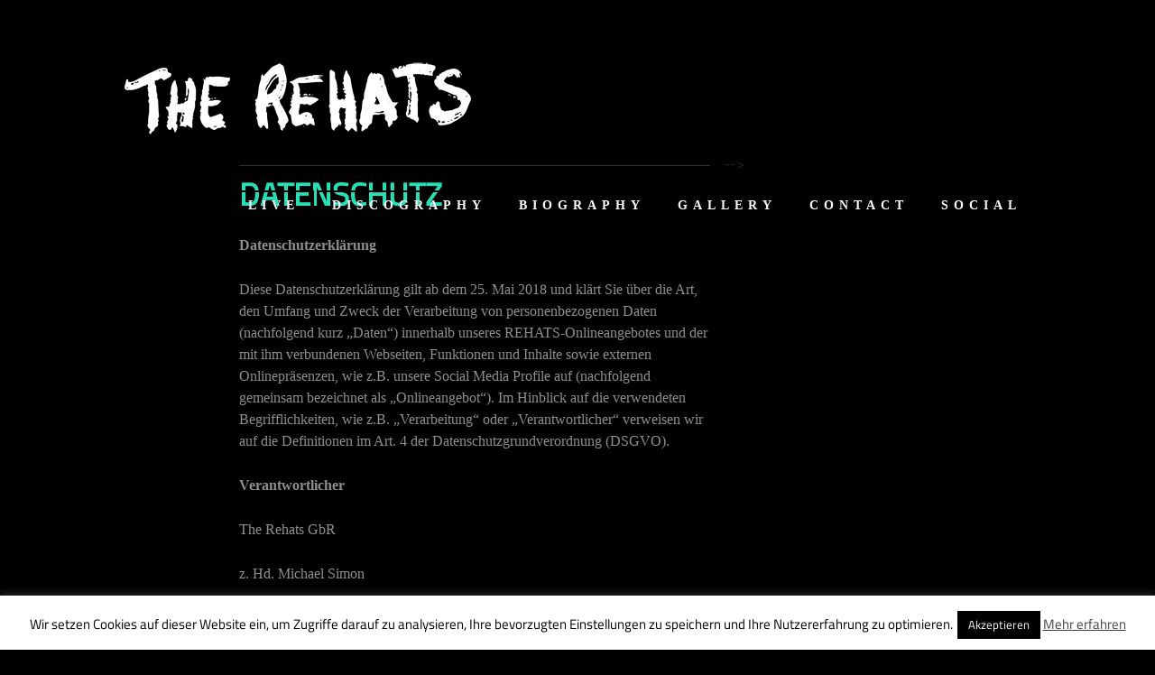

--- FILE ---
content_type: text/html; charset=UTF-8
request_url: https://rehats.com/datenschutz/
body_size: 22822
content:
<!DOCTYPE html>
<!--[if lt IE 7]>      <html class="no-js lt-ie9 lt-ie8 lt-ie7"> <![endif]-->
<!--[if IE 7]>         <html class="no-js lt-ie9 lt-ie8"> <![endif]-->
<!--[if IE 8]>         <html class="no-js lt-ie9"> <![endif]-->
<!--[if gt IE 8]><!--> <html class="no-js" lang="de"> <!--<![endif]-->
    <head>
        <meta charset="utf-8">
        <title>The Rehats DATENSCHUTZ | The Rehats</title>
        <meta name="facebook-domain-verification" content="ndgd2mr2q87eg15p7orn16ra8t2c4k" />
		<meta name="description" content="">
        <meta name="viewport" content="width=device-width,user-scalable=1.0,initial-scale=1.0,minimum-scale=1.0,maximum-scale=1.0">
        <link rel="icon" href="">
                <meta name='robots' content='index, follow, max-image-preview:large, max-snippet:-1, max-video-preview:-1' />

	<!-- This site is optimized with the Yoast SEO plugin v22.1 - https://yoast.com/wordpress/plugins/seo/ -->
	<meta name="description" content="DATENSCHUTZ | Indie Pop from Freiburg" />
	<link rel="canonical" href="https://rehats.com/datenschutz/" />
	<meta property="og:locale" content="de_DE" />
	<meta property="og:type" content="article" />
	<meta property="og:title" content="DATENSCHUTZ | The Rehats" />
	<meta property="og:description" content="DATENSCHUTZ | Indie Pop from Freiburg" />
	<meta property="og:url" content="https://rehats.com/datenschutz/" />
	<meta property="og:site_name" content="The Rehats" />
	<meta property="article:modified_time" content="2022-10-27T09:57:45+00:00" />
	<meta name="twitter:card" content="summary_large_image" />
	<meta name="twitter:label1" content="Geschätzte Lesezeit" />
	<meta name="twitter:data1" content="27 Minuten" />
	<script type="application/ld+json" class="yoast-schema-graph">{"@context":"https://schema.org","@graph":[{"@type":"WebPage","@id":"https://rehats.com/datenschutz/","url":"https://rehats.com/datenschutz/","name":"DATENSCHUTZ | The Rehats","isPartOf":{"@id":"https://rehats.com/#website"},"datePublished":"2018-08-03T19:04:52+00:00","dateModified":"2022-10-27T09:57:45+00:00","description":"DATENSCHUTZ | Indie Pop from Freiburg","breadcrumb":{"@id":"https://rehats.com/datenschutz/#breadcrumb"},"inLanguage":"de","potentialAction":[{"@type":"ReadAction","target":["https://rehats.com/datenschutz/"]}]},{"@type":"BreadcrumbList","@id":"https://rehats.com/datenschutz/#breadcrumb","itemListElement":[{"@type":"ListItem","position":1,"name":"Home","item":"https://rehats.com/"},{"@type":"ListItem","position":2,"name":"DATENSCHUTZ"}]},{"@type":"WebSite","@id":"https://rehats.com/#website","url":"https://rehats.com/","name":"The Rehats","description":"Indie Pop from Freiburg","potentialAction":[{"@type":"SearchAction","target":{"@type":"EntryPoint","urlTemplate":"https://rehats.com/?s={search_term_string}"},"query-input":"required name=search_term_string"}],"inLanguage":"de"}]}</script>
	<!-- / Yoast SEO plugin. -->



<link rel="alternate" type="application/rss+xml" title="The Rehats &raquo; Feed" href="https://rehats.com/feed/" />
<link rel="alternate" type="application/rss+xml" title="The Rehats &raquo; Kommentar-Feed" href="https://rehats.com/comments/feed/" />
<script type="text/javascript">
/* <![CDATA[ */
window._wpemojiSettings = {"baseUrl":"https:\/\/s.w.org\/images\/core\/emoji\/14.0.0\/72x72\/","ext":".png","svgUrl":"https:\/\/s.w.org\/images\/core\/emoji\/14.0.0\/svg\/","svgExt":".svg","source":{"concatemoji":"https:\/\/rehats.com\/wp-includes\/js\/wp-emoji-release.min.js?ver=6.4.7"}};
/*! This file is auto-generated */
!function(i,n){var o,s,e;function c(e){try{var t={supportTests:e,timestamp:(new Date).valueOf()};sessionStorage.setItem(o,JSON.stringify(t))}catch(e){}}function p(e,t,n){e.clearRect(0,0,e.canvas.width,e.canvas.height),e.fillText(t,0,0);var t=new Uint32Array(e.getImageData(0,0,e.canvas.width,e.canvas.height).data),r=(e.clearRect(0,0,e.canvas.width,e.canvas.height),e.fillText(n,0,0),new Uint32Array(e.getImageData(0,0,e.canvas.width,e.canvas.height).data));return t.every(function(e,t){return e===r[t]})}function u(e,t,n){switch(t){case"flag":return n(e,"\ud83c\udff3\ufe0f\u200d\u26a7\ufe0f","\ud83c\udff3\ufe0f\u200b\u26a7\ufe0f")?!1:!n(e,"\ud83c\uddfa\ud83c\uddf3","\ud83c\uddfa\u200b\ud83c\uddf3")&&!n(e,"\ud83c\udff4\udb40\udc67\udb40\udc62\udb40\udc65\udb40\udc6e\udb40\udc67\udb40\udc7f","\ud83c\udff4\u200b\udb40\udc67\u200b\udb40\udc62\u200b\udb40\udc65\u200b\udb40\udc6e\u200b\udb40\udc67\u200b\udb40\udc7f");case"emoji":return!n(e,"\ud83e\udef1\ud83c\udffb\u200d\ud83e\udef2\ud83c\udfff","\ud83e\udef1\ud83c\udffb\u200b\ud83e\udef2\ud83c\udfff")}return!1}function f(e,t,n){var r="undefined"!=typeof WorkerGlobalScope&&self instanceof WorkerGlobalScope?new OffscreenCanvas(300,150):i.createElement("canvas"),a=r.getContext("2d",{willReadFrequently:!0}),o=(a.textBaseline="top",a.font="600 32px Arial",{});return e.forEach(function(e){o[e]=t(a,e,n)}),o}function t(e){var t=i.createElement("script");t.src=e,t.defer=!0,i.head.appendChild(t)}"undefined"!=typeof Promise&&(o="wpEmojiSettingsSupports",s=["flag","emoji"],n.supports={everything:!0,everythingExceptFlag:!0},e=new Promise(function(e){i.addEventListener("DOMContentLoaded",e,{once:!0})}),new Promise(function(t){var n=function(){try{var e=JSON.parse(sessionStorage.getItem(o));if("object"==typeof e&&"number"==typeof e.timestamp&&(new Date).valueOf()<e.timestamp+604800&&"object"==typeof e.supportTests)return e.supportTests}catch(e){}return null}();if(!n){if("undefined"!=typeof Worker&&"undefined"!=typeof OffscreenCanvas&&"undefined"!=typeof URL&&URL.createObjectURL&&"undefined"!=typeof Blob)try{var e="postMessage("+f.toString()+"("+[JSON.stringify(s),u.toString(),p.toString()].join(",")+"));",r=new Blob([e],{type:"text/javascript"}),a=new Worker(URL.createObjectURL(r),{name:"wpTestEmojiSupports"});return void(a.onmessage=function(e){c(n=e.data),a.terminate(),t(n)})}catch(e){}c(n=f(s,u,p))}t(n)}).then(function(e){for(var t in e)n.supports[t]=e[t],n.supports.everything=n.supports.everything&&n.supports[t],"flag"!==t&&(n.supports.everythingExceptFlag=n.supports.everythingExceptFlag&&n.supports[t]);n.supports.everythingExceptFlag=n.supports.everythingExceptFlag&&!n.supports.flag,n.DOMReady=!1,n.readyCallback=function(){n.DOMReady=!0}}).then(function(){return e}).then(function(){var e;n.supports.everything||(n.readyCallback(),(e=n.source||{}).concatemoji?t(e.concatemoji):e.wpemoji&&e.twemoji&&(t(e.twemoji),t(e.wpemoji)))}))}((window,document),window._wpemojiSettings);
/* ]]> */
</script>
<style id='wp-emoji-styles-inline-css' type='text/css'>

	img.wp-smiley, img.emoji {
		display: inline !important;
		border: none !important;
		box-shadow: none !important;
		height: 1em !important;
		width: 1em !important;
		margin: 0 0.07em !important;
		vertical-align: -0.1em !important;
		background: none !important;
		padding: 0 !important;
	}
</style>
<link rel='stylesheet' id='wp-block-library-css' href='https://rehats.com/wp-includes/css/dist/block-library/style.min.css?ver=6.4.7' type='text/css' media='all' />
<style id='classic-theme-styles-inline-css' type='text/css'>
/*! This file is auto-generated */
.wp-block-button__link{color:#fff;background-color:#32373c;border-radius:9999px;box-shadow:none;text-decoration:none;padding:calc(.667em + 2px) calc(1.333em + 2px);font-size:1.125em}.wp-block-file__button{background:#32373c;color:#fff;text-decoration:none}
</style>
<style id='global-styles-inline-css' type='text/css'>
body{--wp--preset--color--black: #000000;--wp--preset--color--cyan-bluish-gray: #abb8c3;--wp--preset--color--white: #ffffff;--wp--preset--color--pale-pink: #f78da7;--wp--preset--color--vivid-red: #cf2e2e;--wp--preset--color--luminous-vivid-orange: #ff6900;--wp--preset--color--luminous-vivid-amber: #fcb900;--wp--preset--color--light-green-cyan: #7bdcb5;--wp--preset--color--vivid-green-cyan: #00d084;--wp--preset--color--pale-cyan-blue: #8ed1fc;--wp--preset--color--vivid-cyan-blue: #0693e3;--wp--preset--color--vivid-purple: #9b51e0;--wp--preset--gradient--vivid-cyan-blue-to-vivid-purple: linear-gradient(135deg,rgba(6,147,227,1) 0%,rgb(155,81,224) 100%);--wp--preset--gradient--light-green-cyan-to-vivid-green-cyan: linear-gradient(135deg,rgb(122,220,180) 0%,rgb(0,208,130) 100%);--wp--preset--gradient--luminous-vivid-amber-to-luminous-vivid-orange: linear-gradient(135deg,rgba(252,185,0,1) 0%,rgba(255,105,0,1) 100%);--wp--preset--gradient--luminous-vivid-orange-to-vivid-red: linear-gradient(135deg,rgba(255,105,0,1) 0%,rgb(207,46,46) 100%);--wp--preset--gradient--very-light-gray-to-cyan-bluish-gray: linear-gradient(135deg,rgb(238,238,238) 0%,rgb(169,184,195) 100%);--wp--preset--gradient--cool-to-warm-spectrum: linear-gradient(135deg,rgb(74,234,220) 0%,rgb(151,120,209) 20%,rgb(207,42,186) 40%,rgb(238,44,130) 60%,rgb(251,105,98) 80%,rgb(254,248,76) 100%);--wp--preset--gradient--blush-light-purple: linear-gradient(135deg,rgb(255,206,236) 0%,rgb(152,150,240) 100%);--wp--preset--gradient--blush-bordeaux: linear-gradient(135deg,rgb(254,205,165) 0%,rgb(254,45,45) 50%,rgb(107,0,62) 100%);--wp--preset--gradient--luminous-dusk: linear-gradient(135deg,rgb(255,203,112) 0%,rgb(199,81,192) 50%,rgb(65,88,208) 100%);--wp--preset--gradient--pale-ocean: linear-gradient(135deg,rgb(255,245,203) 0%,rgb(182,227,212) 50%,rgb(51,167,181) 100%);--wp--preset--gradient--electric-grass: linear-gradient(135deg,rgb(202,248,128) 0%,rgb(113,206,126) 100%);--wp--preset--gradient--midnight: linear-gradient(135deg,rgb(2,3,129) 0%,rgb(40,116,252) 100%);--wp--preset--font-size--small: 13px;--wp--preset--font-size--medium: 20px;--wp--preset--font-size--large: 36px;--wp--preset--font-size--x-large: 42px;--wp--preset--spacing--20: 0.44rem;--wp--preset--spacing--30: 0.67rem;--wp--preset--spacing--40: 1rem;--wp--preset--spacing--50: 1.5rem;--wp--preset--spacing--60: 2.25rem;--wp--preset--spacing--70: 3.38rem;--wp--preset--spacing--80: 5.06rem;--wp--preset--shadow--natural: 6px 6px 9px rgba(0, 0, 0, 0.2);--wp--preset--shadow--deep: 12px 12px 50px rgba(0, 0, 0, 0.4);--wp--preset--shadow--sharp: 6px 6px 0px rgba(0, 0, 0, 0.2);--wp--preset--shadow--outlined: 6px 6px 0px -3px rgba(255, 255, 255, 1), 6px 6px rgba(0, 0, 0, 1);--wp--preset--shadow--crisp: 6px 6px 0px rgba(0, 0, 0, 1);}:where(.is-layout-flex){gap: 0.5em;}:where(.is-layout-grid){gap: 0.5em;}body .is-layout-flow > .alignleft{float: left;margin-inline-start: 0;margin-inline-end: 2em;}body .is-layout-flow > .alignright{float: right;margin-inline-start: 2em;margin-inline-end: 0;}body .is-layout-flow > .aligncenter{margin-left: auto !important;margin-right: auto !important;}body .is-layout-constrained > .alignleft{float: left;margin-inline-start: 0;margin-inline-end: 2em;}body .is-layout-constrained > .alignright{float: right;margin-inline-start: 2em;margin-inline-end: 0;}body .is-layout-constrained > .aligncenter{margin-left: auto !important;margin-right: auto !important;}body .is-layout-constrained > :where(:not(.alignleft):not(.alignright):not(.alignfull)){max-width: var(--wp--style--global--content-size);margin-left: auto !important;margin-right: auto !important;}body .is-layout-constrained > .alignwide{max-width: var(--wp--style--global--wide-size);}body .is-layout-flex{display: flex;}body .is-layout-flex{flex-wrap: wrap;align-items: center;}body .is-layout-flex > *{margin: 0;}body .is-layout-grid{display: grid;}body .is-layout-grid > *{margin: 0;}:where(.wp-block-columns.is-layout-flex){gap: 2em;}:where(.wp-block-columns.is-layout-grid){gap: 2em;}:where(.wp-block-post-template.is-layout-flex){gap: 1.25em;}:where(.wp-block-post-template.is-layout-grid){gap: 1.25em;}.has-black-color{color: var(--wp--preset--color--black) !important;}.has-cyan-bluish-gray-color{color: var(--wp--preset--color--cyan-bluish-gray) !important;}.has-white-color{color: var(--wp--preset--color--white) !important;}.has-pale-pink-color{color: var(--wp--preset--color--pale-pink) !important;}.has-vivid-red-color{color: var(--wp--preset--color--vivid-red) !important;}.has-luminous-vivid-orange-color{color: var(--wp--preset--color--luminous-vivid-orange) !important;}.has-luminous-vivid-amber-color{color: var(--wp--preset--color--luminous-vivid-amber) !important;}.has-light-green-cyan-color{color: var(--wp--preset--color--light-green-cyan) !important;}.has-vivid-green-cyan-color{color: var(--wp--preset--color--vivid-green-cyan) !important;}.has-pale-cyan-blue-color{color: var(--wp--preset--color--pale-cyan-blue) !important;}.has-vivid-cyan-blue-color{color: var(--wp--preset--color--vivid-cyan-blue) !important;}.has-vivid-purple-color{color: var(--wp--preset--color--vivid-purple) !important;}.has-black-background-color{background-color: var(--wp--preset--color--black) !important;}.has-cyan-bluish-gray-background-color{background-color: var(--wp--preset--color--cyan-bluish-gray) !important;}.has-white-background-color{background-color: var(--wp--preset--color--white) !important;}.has-pale-pink-background-color{background-color: var(--wp--preset--color--pale-pink) !important;}.has-vivid-red-background-color{background-color: var(--wp--preset--color--vivid-red) !important;}.has-luminous-vivid-orange-background-color{background-color: var(--wp--preset--color--luminous-vivid-orange) !important;}.has-luminous-vivid-amber-background-color{background-color: var(--wp--preset--color--luminous-vivid-amber) !important;}.has-light-green-cyan-background-color{background-color: var(--wp--preset--color--light-green-cyan) !important;}.has-vivid-green-cyan-background-color{background-color: var(--wp--preset--color--vivid-green-cyan) !important;}.has-pale-cyan-blue-background-color{background-color: var(--wp--preset--color--pale-cyan-blue) !important;}.has-vivid-cyan-blue-background-color{background-color: var(--wp--preset--color--vivid-cyan-blue) !important;}.has-vivid-purple-background-color{background-color: var(--wp--preset--color--vivid-purple) !important;}.has-black-border-color{border-color: var(--wp--preset--color--black) !important;}.has-cyan-bluish-gray-border-color{border-color: var(--wp--preset--color--cyan-bluish-gray) !important;}.has-white-border-color{border-color: var(--wp--preset--color--white) !important;}.has-pale-pink-border-color{border-color: var(--wp--preset--color--pale-pink) !important;}.has-vivid-red-border-color{border-color: var(--wp--preset--color--vivid-red) !important;}.has-luminous-vivid-orange-border-color{border-color: var(--wp--preset--color--luminous-vivid-orange) !important;}.has-luminous-vivid-amber-border-color{border-color: var(--wp--preset--color--luminous-vivid-amber) !important;}.has-light-green-cyan-border-color{border-color: var(--wp--preset--color--light-green-cyan) !important;}.has-vivid-green-cyan-border-color{border-color: var(--wp--preset--color--vivid-green-cyan) !important;}.has-pale-cyan-blue-border-color{border-color: var(--wp--preset--color--pale-cyan-blue) !important;}.has-vivid-cyan-blue-border-color{border-color: var(--wp--preset--color--vivid-cyan-blue) !important;}.has-vivid-purple-border-color{border-color: var(--wp--preset--color--vivid-purple) !important;}.has-vivid-cyan-blue-to-vivid-purple-gradient-background{background: var(--wp--preset--gradient--vivid-cyan-blue-to-vivid-purple) !important;}.has-light-green-cyan-to-vivid-green-cyan-gradient-background{background: var(--wp--preset--gradient--light-green-cyan-to-vivid-green-cyan) !important;}.has-luminous-vivid-amber-to-luminous-vivid-orange-gradient-background{background: var(--wp--preset--gradient--luminous-vivid-amber-to-luminous-vivid-orange) !important;}.has-luminous-vivid-orange-to-vivid-red-gradient-background{background: var(--wp--preset--gradient--luminous-vivid-orange-to-vivid-red) !important;}.has-very-light-gray-to-cyan-bluish-gray-gradient-background{background: var(--wp--preset--gradient--very-light-gray-to-cyan-bluish-gray) !important;}.has-cool-to-warm-spectrum-gradient-background{background: var(--wp--preset--gradient--cool-to-warm-spectrum) !important;}.has-blush-light-purple-gradient-background{background: var(--wp--preset--gradient--blush-light-purple) !important;}.has-blush-bordeaux-gradient-background{background: var(--wp--preset--gradient--blush-bordeaux) !important;}.has-luminous-dusk-gradient-background{background: var(--wp--preset--gradient--luminous-dusk) !important;}.has-pale-ocean-gradient-background{background: var(--wp--preset--gradient--pale-ocean) !important;}.has-electric-grass-gradient-background{background: var(--wp--preset--gradient--electric-grass) !important;}.has-midnight-gradient-background{background: var(--wp--preset--gradient--midnight) !important;}.has-small-font-size{font-size: var(--wp--preset--font-size--small) !important;}.has-medium-font-size{font-size: var(--wp--preset--font-size--medium) !important;}.has-large-font-size{font-size: var(--wp--preset--font-size--large) !important;}.has-x-large-font-size{font-size: var(--wp--preset--font-size--x-large) !important;}
.wp-block-navigation a:where(:not(.wp-element-button)){color: inherit;}
:where(.wp-block-post-template.is-layout-flex){gap: 1.25em;}:where(.wp-block-post-template.is-layout-grid){gap: 1.25em;}
:where(.wp-block-columns.is-layout-flex){gap: 2em;}:where(.wp-block-columns.is-layout-grid){gap: 2em;}
.wp-block-pullquote{font-size: 1.5em;line-height: 1.6;}
</style>
<link rel='stylesheet' id='cookie-law-info-css' href='https://rehats.com/wp-content/plugins/cookie-law-info/legacy/public/css/cookie-law-info-public.css?ver=3.2.0' type='text/css' media='all' />
<link rel='stylesheet' id='cookie-law-info-gdpr-css' href='https://rehats.com/wp-content/plugins/cookie-law-info/legacy/public/css/cookie-law-info-gdpr.css?ver=3.2.0' type='text/css' media='all' />
<link rel='stylesheet' id='theme-style-css' href='https://rehats.com/wp-content/themes/sonorama-child/style.css?ver=6.4.7' type='text/css' media='all' />
<link rel='stylesheet' id='normalize-css' href='https://rehats.com/wp-content/themes/sonorama/css/normalize.css?ver=6.4.7' type='text/css' media='all' />
<link rel='stylesheet' id='main-css' href='https://rehats.com/wp-content/themes/sonorama/css/main.css?ver=6.4.7' type='text/css' media='all' />
<link rel='stylesheet' id='sonorama-css' href='https://rehats.com/wp-content/themes/sonorama/css/sonorama.css?ver=6.4.7' type='text/css' media='all' />
<link rel='stylesheet' id='blog-css' href='https://rehats.com/wp-content/themes/sonorama/css/blog.css?ver=6.4.7' type='text/css' media='all' />
<link rel='stylesheet' id='responsive-css' href='https://rehats.com/wp-content/themes/sonorama/css/responsive.css?ver=6.4.7' type='text/css' media='all' />
<link rel='stylesheet' id='isotope-css' href='https://rehats.com/wp-content/themes/sonorama/css/isotope.css?ver=6.4.7' type='text/css' media='all' />
<link rel='stylesheet' id='fancybox-css' href='https://rehats.com/wp-content/themes/sonorama/js/fancybox/jquery.fancybox.css?ver=6.4.7' type='text/css' media='all' />
<link rel='stylesheet' id='light-css' href='https://rehats.com/wp-content/themes/sonorama/css/color/light.css?ver=6.4.7' type='text/css' media='all' />
<link rel='stylesheet' id='turquoise-css' href='https://rehats.com/wp-content/themes/sonorama/css/color/turquoise.css?ver=6.4.7' type='text/css' media='all' />
<link rel='stylesheet' id='redux-google-fonts-css' href='//rehats.com/wp-content/uploads/omgf/redux-google-fonts/redux-google-fonts.css?ver=1666868059' type='text/css' media='all' />
<script type="text/javascript" src="https://rehats.com/wp-includes/js/jquery/jquery.min.js?ver=3.7.1" id="jquery-core-js"></script>
<script type="text/javascript" src="https://rehats.com/wp-includes/js/jquery/jquery-migrate.min.js?ver=3.4.1" id="jquery-migrate-js"></script>
<script type="text/javascript" id="cookie-law-info-js-extra">
/* <![CDATA[ */
var Cli_Data = {"nn_cookie_ids":[],"cookielist":[],"non_necessary_cookies":[],"ccpaEnabled":"","ccpaRegionBased":"","ccpaBarEnabled":"","strictlyEnabled":["necessary","obligatoire"],"ccpaType":"gdpr","js_blocking":"1","custom_integration":"","triggerDomRefresh":"","secure_cookies":""};
var cli_cookiebar_settings = {"animate_speed_hide":"500","animate_speed_show":"500","background":"#fff","border":"#444","border_on":"","button_1_button_colour":"#000","button_1_button_hover":"#000000","button_1_link_colour":"#fff","button_1_as_button":"1","button_1_new_win":"","button_2_button_colour":"#333","button_2_button_hover":"#292929","button_2_link_colour":"#444","button_2_as_button":"","button_2_hidebar":"","button_3_button_colour":"#000","button_3_button_hover":"#000000","button_3_link_colour":"#fff","button_3_as_button":"1","button_3_new_win":"","button_4_button_colour":"#dedfe0","button_4_button_hover":"#b2b2b3","button_4_link_colour":"#333333","button_4_as_button":"1","button_7_button_colour":"#61a229","button_7_button_hover":"#4e8221","button_7_link_colour":"#fff","button_7_as_button":"1","button_7_new_win":"","font_family":"inherit","header_fix":"","notify_animate_hide":"1","notify_animate_show":"1","notify_div_id":"#cookie-law-info-bar","notify_position_horizontal":"right","notify_position_vertical":"bottom","scroll_close":"","scroll_close_reload":"","accept_close_reload":"","reject_close_reload":"","showagain_tab":"1","showagain_background":"#fff","showagain_border":"#000","showagain_div_id":"#cookie-law-info-again","showagain_x_position":"100px","text":"#000","show_once_yn":"","show_once":"10000","logging_on":"","as_popup":"","popup_overlay":"1","bar_heading_text":"","cookie_bar_as":"banner","popup_showagain_position":"bottom-right","widget_position":"left"};
var log_object = {"ajax_url":"https:\/\/rehats.com\/wp-admin\/admin-ajax.php"};
/* ]]> */
</script>
<script type="text/javascript" src="https://rehats.com/wp-content/plugins/cookie-law-info/legacy/public/js/cookie-law-info-public.js?ver=3.2.0" id="cookie-law-info-js"></script>
<link rel="https://api.w.org/" href="https://rehats.com/wp-json/" /><link rel="alternate" type="application/json" href="https://rehats.com/wp-json/wp/v2/pages/2946" /><link rel="EditURI" type="application/rsd+xml" title="RSD" href="https://rehats.com/xmlrpc.php?rsd" />
<meta name="generator" content="WordPress 6.4.7" />
<link rel='shortlink' href='https://rehats.com/?p=2946' />
<link rel="alternate" type="application/json+oembed" href="https://rehats.com/wp-json/oembed/1.0/embed?url=https%3A%2F%2Frehats.com%2Fdatenschutz%2F" />
<link rel="alternate" type="text/xml+oembed" href="https://rehats.com/wp-json/oembed/1.0/embed?url=https%3A%2F%2Frehats.com%2Fdatenschutz%2F&#038;format=xml" />
<meta name="generator" content="Powered by WPBakery Page Builder - drag and drop page builder for WordPress."/>
		<style type="text/css" id="wp-custom-css">
			.main-menu li a {
	position: relative;
	display: inlne-block;
	padding: 7px 14px;
	margin: 24px 2px 0 2px;
	border: #000 2px solid;
	color: #fff;
	font-size: 14px;
	text-transform: uppercase;
	font-family: "Trebuchet MS";
	font-weight: bold;
	letter-spacing: 6px
}

.welcome.logo .spacer-box {
	width: 22px;
	height: 22px;
	background: #c3121c;
	position: absolute;
	left: 381px;
	top: 191px;
	display: none;

	-webkit-transform: rotate(45deg);
	-moz-transform: rotate(45deg);
	-ms-transform: rotate(45deg);
	-o-transform: rotate(45deg);
	transform: rotate(45deg);
}

.welcome.logo ul li.t-current {
	opacity: 1;
	top: 30px;
	color: #ffffff;
	text-shadow: 2px 2px #000000;

	-webkit-transition: all 1s ease-in-out;
	-moz-transition: all 1s ease-in-out;
	-o-transition: all 1s ease-in-out;
	transition: all 1s ease-in-out;
	transition-timing-function: ease;
	-webkit-transition-timing-function: ease;
}

.sec-content {
	font-size: 18px;
	line-height: 2;
}

.disc-info p{
	color: #fff;
	font-size: 15px;
	font-weight: 300;
	font-family: 'Roboto', sans-serif;
	margin: 0;
}		</style>
		<style type="text/css" title="dynamic-css" class="options-output">body{font-family:Titillium Web;font-weight:normal;font-style:normal;}</style><noscript><style> .wpb_animate_when_almost_visible { opacity: 1; }</style></noscript>
	</head>

<body class="privacy-policy page-template-default page page-id-2946 turquoise darker wpb-js-composer js-comp-ver-6.9.0 vc_responsive" >
<div id="mask">
    <div class="loader">
      <img src="https://rehats.com/wp-content/themes/sonorama/img/icons/loading.gif" alt='loading'>
    </div>
</div>

<header class="full-wrapper header">
    <div class="main-logo">
                    <a class="symbol" href="#"><img src="https://rehats.com/wp-content/uploads/2023/02/logo-white-1.png " alt="The Rehats"></a>
            </div>
   <nav id="nav2" class="menu-main-menu-container"><a class="jump-menu" title="Show navigation">Show navigation</a><ul id="menu-main-menu" class="menu"><li id="nav-menu-item-17748" class="main-menu-item  menu-item-even menu-item-depth-0 menu-item menu-item-type-custom menu-item-object-custom menu-item-home"><a class="menu-link main-menu-link" href="https://rehats.com/#tour-dates">Live</a></li>
<li id="nav-menu-item-17620" class="main-menu-item  menu-item-even menu-item-depth-0 menu-item menu-item-type-post_type menu-item-object-page-sections"><a class="menu-link main-menu-link" href="https://rehats.com/#discography">Discography</a></li>
<li id="nav-menu-item-17624" class="main-menu-item  menu-item-even menu-item-depth-0 menu-item menu-item-type-post_type menu-item-object-page-sections"><a class="menu-link main-menu-link" href="https://rehats.com/#biography">Biography</a></li>
<li id="nav-menu-item-17621" class="main-menu-item  menu-item-even menu-item-depth-0 menu-item menu-item-type-post_type menu-item-object-page-sections"><a class="menu-link main-menu-link" href="https://rehats.com/#gallery-2">Gallery</a></li>
<li id="nav-menu-item-17622" class="main-menu-item  menu-item-even menu-item-depth-0 menu-item menu-item-type-post_type menu-item-object-page-sections"><a class="menu-link main-menu-link" href="https://rehats.com/#contact">Contact</a></li>
<li id="nav-menu-item-17752" class="main-menu-item  menu-item-even menu-item-depth-0 menu-item menu-item-type-custom menu-item-object-custom menu-item-home"><a class="menu-link main-menu-link" href="https://rehats.com/#social">Social</a></li>
</ul></nav>    <nav class="main-menu"><ul id="nav" class="menu"><li id="nav-menu-item-17748" class="main-menu-item  menu-item-even menu-item-depth-0 menu-item menu-item-type-custom menu-item-object-custom menu-item-home"><a class="menu-link main-menu-link" href="https://rehats.com/#tour-dates">Live</a></li>
<li id="nav-menu-item-17620" class="main-menu-item  menu-item-even menu-item-depth-0 menu-item menu-item-type-post_type menu-item-object-page-sections"><a class="menu-link main-menu-link" href="https://rehats.com/#discography">Discography</a></li>
<li id="nav-menu-item-17624" class="main-menu-item  menu-item-even menu-item-depth-0 menu-item menu-item-type-post_type menu-item-object-page-sections"><a class="menu-link main-menu-link" href="https://rehats.com/#biography">Biography</a></li>
<li id="nav-menu-item-17621" class="main-menu-item  menu-item-even menu-item-depth-0 menu-item menu-item-type-post_type menu-item-object-page-sections"><a class="menu-link main-menu-link" href="https://rehats.com/#gallery-2">Gallery</a></li>
<li id="nav-menu-item-17622" class="main-menu-item  menu-item-even menu-item-depth-0 menu-item menu-item-type-post_type menu-item-object-page-sections"><a class="menu-link main-menu-link" href="https://rehats.com/#contact">Contact</a></li>
<li id="nav-menu-item-17752" class="main-menu-item  menu-item-even menu-item-depth-0 menu-item menu-item-type-custom menu-item-object-custom menu-item-home"><a class="menu-link main-menu-link" href="https://rehats.com/#social">Social</a></li>
</ul></nav>
</header>
    <section class="page-wrap">
        <div class="container">
            <div class="grid-9">
                                    <article class="post-single post-2946 page type-page status-publish hentry">
                        <!-- Neil Grant: Remove metadata <div class="pdate"><span>03 Aug.</span></div> -->
                        <!-- Neil Grant: Remove metadata <div class="post-meta">
                            By: rehats | <a class="pm-link" href="https://rehats.com/datenschutz/#conversation"><i class="fa fa-comments"></i> Keine Kommentare</a>
                        </div> -->
                        <h3>DATENSCHUTZ</h3>
                        <p class="p1"><span class="s1"><b>Datenschutzerklärung</b></span></p>
<p class="p1"><span class="s1">Diese Datenschutzerklärung gilt ab dem 25. Mai 2018 und klärt Sie über die Art, den Umfang und Zweck der Verarbeitung von personenbezogenen Daten (nachfolgend kurz „Daten“) innerhalb unseres REHATS-Onlineangebotes und der mit ihm verbundenen Webseiten, Funktionen und Inhalte sowie externen Onlinepräsenzen, wie z.B. unsere Social Media Profile auf (nachfolgend gemeinsam bezeichnet als „Onlineangebot“). Im Hinblick auf die verwendeten Begrifflichkeiten, wie z.B. „Verarbeitung“ oder „Verantwortlicher“ verweisen wir auf die Definitionen im Art. 4 der Datenschutzgrundverordnung (DSGVO).</span></p>
<p class="p1"><span class="s1"><b>Verantwortlicher</b></span></p>
<p class="p1"><span class="s1">The Rehats GbR</span></p>
<p class="p1"><span class="s1">z. Hd. Michael Simon</span></p>
<p class="p2"><span class="s1">Richard-Wagner-Str. 77</span></p>
<p class="p2"><span class="s1">79104 Freiburg</span></p>
<p class="p3"><span class="s2">E-Mail: <a href="mailto:info@rehats.com"><span class="s3">info@rehats.com</span></a></span></p>
<p class="p1"><span class="s1">Telefon: +49 173 9244095</span></p>
<p class="p1"><span class="s1">Arten der verarbeiteten Daten:</span></p>
<p class="p1"><span class="s1">&#8211; Bestandsdaten (z.B., Namen, Adressen).</span></p>
<p class="p1"><span class="s1">&#8211; Kontaktdaten (z.B., E-Mail, Telefonnummern).</span></p>
<p class="p1"><span class="s1">&#8211; Inhaltsdaten (z.B., Texteingaben, Fotografien, Videos).</span></p>
<p class="p1"><span class="s1">&#8211; Nutzungsdaten (z.B., besuchte Webseiten, Interesse an Inhalten, Zugriffszeiten).</span></p>
<p class="p1"><span class="s1">&#8211; Meta-/Kommunikationsdaten (z.B., Geräte-Informationen, IP-Adressen).</span></p>
<p class="p1"><span class="s1"><b>Kategorien betroffener Personen</b></span></p>
<p class="p1"><span class="s1">Besucher und Nutzer des REHATS-Onlineangebotes (Nachfolgend bezeichnen wir die betroffenen Personen zusammenfassend auch als „Nutzer“).</span></p>
<p class="p1"><span class="s1"><b>Zweck der Verarbeitung</b></span></p>
<p class="p1"><span class="s1">&#8211; Zurverfügungstellung des Onlineangebotes, seiner Funktionen und Inhalte.</span></p>
<p class="p1"><span class="s1">&#8211; Beantwortung von Kontaktanfragen und Kommunikation mit Nutzern.</span></p>
<p class="p1"><span class="s1">&#8211; Sicherheitsmaßnahmen.</span></p>
<p class="p1"><span class="s1">&#8211; Reichweitenmessung/Marketing</span></p>
<p class="p1"><span class="s1"><b>Verwendete Begrifflichkeiten</b> </span></p>
<p class="p1"><span class="s1">„Personenbezogene Daten“ sind alle Informationen, die sich auf eine identifizierte oder identifizierbare natürliche Person (im Folgenden „betroffene Person“) beziehen; als identifizierbar wird eine natürliche Person angesehen, die direkt oder indirekt, insbesondere mittels Zuordnung zu einer Kennung wie einem Namen, zu einer Kennnummer, zu Standortdaten, zu einer Online-Kennung (z.B. Cookie) oder zu einem oder mehreren besonderen Merkmalen identifiziert werden kann, die Ausdruck der physischen, physiologischen, genetischen, psychischen, wirtschaftlichen, kulturellen oder sozialen Identität dieser natürlichen Person sind.</span></p>
<p class="p1"><span class="s1">„Verarbeitung“ ist jeder mit oder ohne Hilfe automatisierter Verfahren ausgeführte Vorgang oder jede solche Vorgangsreihe im Zusammenhang mit personenbezogenen Daten. Der Begriff reicht weit und umfasst praktisch jeden Umgang mit Daten.</span></p>
<p class="p1"><span class="s1">„Pseudonymisierung“ die Verarbeitung personenbezogener Daten in einer Weise, dass die personenbezogenen Daten ohne Hinzuziehung zusätzlicher Informationen nicht mehr einer spezifischen betroffenen Person zugeordnet werden können, sofern diese zusätzlichen Informationen gesondert aufbewahrt werden und technischen und organisatorischen Maßnahmen unterliegen, die gewährleisten, dass die personenbezogenen Daten nicht einer identifizierten oder identifizierbaren natürlichen Person zugewiesen werden.</span></p>
<p class="p1"><span class="s1">„Profiling“ jede Art der automatisierten Verarbeitung personenbezogener Daten, die darin besteht, dass diese personenbezogenen Daten verwendet werden, um bestimmte persönliche Aspekte, die sich auf eine natürliche Person beziehen, zu bewerten, insbesondere um Aspekte bezüglich Arbeitsleistung, wirtschaftliche Lage, Gesundheit, persönliche Vorlieben, Interessen, Zuverlässigkeit, Verhalten, Aufenthaltsort oder Ortswechsel dieser natürlichen Person zu analysieren oder vorherzusagen.</span></p>
<p class="p1"><span class="s1">Als „Verantwortlicher“ wird die natürliche oder juristische Person, Behörde, Einrichtung oder andere Stelle, die allein oder gemeinsam mit anderen über die Zwecke und Mittel der Verarbeitung von personenbezogenen Daten entscheidet, bezeichnet.</span></p>
<p class="p1"><span class="s1">„Auftragsverarbeiter“ eine natürliche oder juristische Person, Behörde, Einrichtung oder andere Stelle, die personenbezogene Daten im Auftrag des Verantwortlichen verarbeitet.</span></p>
<p class="p1"><span class="s1"><b>Maßgebliche Rechtsgrundlagen</b></span></p>
<p class="p1"><span class="s1">Nach Maßgabe des Art. 13 DSGVO teilen wir Ihnen die Rechtsgrundlagen unserer Datenverarbeitungen mit. Sofern die Rechtsgrundlage in der Datenschutzerklärung nicht genannt wird, gilt Folgendes: Die Rechtsgrundlage für die Einholung von Einwilligungen ist Art. 6 Abs. 1 lit. a und Art. 7 DSGVO, die Rechtsgrundlage für die Verarbeitung zur Erfüllung unserer Leistungen und Durchführung vertraglicher Maßnahmen sowie Beantwortung von Anfragen ist Art. 6 Abs. 1 lit. b DSGVO, die Rechtsgrundlage für die Verarbeitung zur Erfüllung unserer rechtlichen Verpflichtungen ist Art. 6 Abs. 1 lit. c DSGVO, und die Rechtsgrundlage für die Verarbeitung zur Wahrung unserer berechtigten Interessen ist Art. 6 Abs. 1 lit. f DSGVO. Für den Fall, dass lebenswichtige Interessen der betroffenen Person oder einer anderen natürlichen Person eine Verarbeitung personenbezogener Daten erforderlich machen, dient Art. 6 Abs. 1 lit. d DSGVO als Rechtsgrundlage.</span></p>
<p class="p1"><span class="s1"><b>Sicherheitsmaßnahmen</b></span></p>
<p class="p1"><span class="s1">Wir treffen nach Maßgabe des Art. 32 DSGVO unter Berücksichtigung des Stands der Technik, der Implementierungskosten und der Art, des Umfangs, der Umstände und der Zwecke der Verarbeitung sowie der unterschiedlichen Eintrittswahrscheinlichkeit und Schwere des Risikos für die Rechte und Freiheiten natürlicher Personen, geeignete technische und organisatorische Maßnahmen, um ein dem Risiko angemessenes Schutzniveau zu gewährleisten.</span></p>
<p class="p1"><span class="s1">Zu den Maßnahmen gehören insbesondere die Sicherung der Vertraulichkeit, Integrität und Verfügbarkeit von Daten durch Kontrolle des physischen Zugangs zu den Daten, als auch des sie betreffenden Zugriffs, der Eingabe, Weitergabe, der Sicherung der Verfügbarkeit und ihrer Trennung. Des Weiteren haben wir Verfahren eingerichtet, die eine Wahrnehmung von Betroffenenrechten, Löschung von Daten und Reaktion auf Gefährdung der Daten gewährleisten. Ferner berücksichtigen wir den Schutz personenbezogener Daten bereits bei der Entwicklung, bzw. Auswahl von Hardware, Software sowie Verfahren, entsprechend dem Prinzip des Datenschutzes durch Technikgestaltung und durch datenschutzfreundliche Voreinstellungen (Art. 25 DSGVO).</span></p>
<p class="p1"><span class="s1"><b>Zusammenarbeit mit Auftragsverarbeitern und Dritten</b></span></p>
<p class="p1"><span class="s1">Sofern wir im Rahmen unserer Verarbeitung Daten gegenüber anderen Personen und Unternehmen (Auftragsverarbeitern oder Dritten) offenbaren, sie an diese übermitteln oder ihnen sonst Zugriff auf die Daten gewähren, erfolgt dies nur auf Grundlage einer gesetzlichen Erlaubnis (z.B. wenn eine Übermittlung der Daten an Dritte, wie an Zahlungsdienstleister, gem. Art. 6 Abs. 1 lit. b DSGVO zur Vertragserfüllung erforderlich ist), Sie eingewilligt haben, eine rechtliche Verpflichtung dies vorsieht oder auf Grundlage unserer berechtigten Interessen (z.B. beim Einsatz von Beauftragten, Webhostern, etc.). </span></p>
<p class="p1"><span class="s1">Sofern wir Dritte mit der Verarbeitung von Daten auf Grundlage eines sog. „Auftragsverarbeitungsvertrages“ beauftragen, geschieht dies auf Grundlage des Art. 28 DSGVO. An dieser Stelle ist der Newsletter-Service MailChimp hervorzuheben, auf den im Absatz &#8222;Newsletter&#8220; im fortlaufenden Text genauer Bezug genommen wird.</span></p>
<p class="p1"><span class="s1"><b>Übermittlungen in Drittländer</b></span></p>
<p class="p1"><span class="s1">Sofern wir Daten in einem Drittland (d.h. außerhalb der Europäischen Union (EU) oder des Europäischen Wirtschaftsraums (EWR)) verarbeiten oder dies im Rahmen der Inanspruchnahme von Diensten Dritter oder Offenlegung, bzw. Übermittlung von Daten an Dritte geschieht, erfolgt dies nur, wenn es zur Erfüllung unserer (vor)vertraglichen Pflichten, auf Grundlage Ihrer Einwilligung, aufgrund einer rechtlichen Verpflichtung oder auf Grundlage unserer berechtigten Interessen geschieht. Vorbehaltlich gesetzlicher oder vertraglicher Erlaubnisse, verarbeiten oder lassen wir die Daten in einem Drittland nur beim Vorliegen der besonderen Voraussetzungen der Art. 44 ff. DSGVO verarbeiten. D.h. die Verarbeitung erfolgt z.B. auf Grundlage besonderer Garantien, wie der offiziell anerkannten Feststellung eines der EU entsprechenden Datenschutzniveaus (z.B. für die USA durch das „Privacy Shield“) oder Beachtung offiziell anerkannter spezieller vertraglicher Verpflichtungen (so genannte „Standardvertragsklauseln“).</span></p>
<p class="p1"><span class="s1"><b>Rechte der betroffenen Personen</b></span></p>
<p class="p1"><span class="s1">Sie haben das Recht, eine Bestätigung darüber zu verlangen, ob betreffende Daten verarbeitet werden und auf Auskunft über diese Daten sowie auf weitere Informationen und Kopie der Daten entsprechend Art. 15 DSGVO.</span></p>
<p class="p1"><span class="s1">Sie haben entsprechend. Art. 16 DSGVO das Recht, die Vervollständigung der Sie betreffenden Daten oder die Berichtigung der Sie betreffenden unrichtigen Daten zu verlangen.</span></p>
<p class="p1"><span class="s1">Sie haben nach Maßgabe des Art. 17 DSGVO das Recht zu verlangen, dass betreffende Daten unverzüglich gelöscht werden, bzw. alternativ nach Maßgabe des Art. 18 DSGVO eine Einschränkung der Verarbeitung der Daten zu verlangen.</span></p>
<p class="p1"><span class="s1">Sie haben das Recht zu verlangen, dass die Sie betreffenden Daten, die Sie uns bereitgestellt haben nach Maßgabe des Art. 20 DSGVO zu erhalten und deren Übermittlung an andere Verantwortliche zu fordern. </span></p>
<p class="p1"><span class="s1">Sie haben ferner gem. Art. 77 DSGVO das Recht, eine Beschwerde bei der zuständigen Aufsichtsbehörde einzureichen.</span></p>
<p class="p1"><span class="s1"><b>Widerrufsrecht</b></span></p>
<p class="p1"><span class="s1">Sie haben das Recht, erteilte Einwilligungen gem. Art. 7 Abs. 3 DSGVO mit Wirkung für die Zukunft zu widerrufen</span></p>
<p class="p1"><span class="s1"><b>Widerspruchsrecht</b></span></p>
<p class="p1"><span class="s1">Sie können der künftigen Verarbeitung der Sie betreffenden Daten nach Maßgabe des Art. 21 DSGVO jederzeit widersprechen. Der Widerspruch kann insbesondere gegen die Verarbeitung für Zwecke der Direktwerbung erfolgen.</span></p>
<p class="p1"><span class="s1"><b>Cookies und Widerspruchsrecht bei Direktwerbung</b></span></p>
<p class="p1"><span class="s1">Als „Cookies“ werden kleine Dateien bezeichnet, die auf Rechnern der Nutzer gespeichert werden. Innerhalb der Cookies können unterschiedliche Angaben gespeichert werden. Ein Cookie dient primär dazu, die Angaben zu einem Nutzer (bzw. dem Gerät auf dem das Cookie gespeichert ist) während oder auch nach seinem Besuch innerhalb eines Onlineangebotes zu speichern. Als temporäre Cookies, bzw. „Session-Cookies“ oder „transiente Cookies“, werden Cookies bezeichnet, die gelöscht werden, nachdem ein Nutzer ein Onlineangebot verlässt und seinen Browser schließt. In einem solchen Cookie kann z.B. der Inhalt eines Warenkorbs in einem Onlineshop oder ein Login-Status gespeichert werden. Als „permanent“ oder „persistent“ werden Cookies bezeichnet, die auch nach dem Schließen des Browsers gespeichert bleiben. So kann z.B. der Login-Status gespeichert werden, wenn die Nutzer diese nach mehreren Tagen aufsuchen. Ebenso können in einem solchen Cookie die Interessen der Nutzer gespeichert werden, die für Reichweitenmessung oder Marketingzwecke verwendet werden. Als „Third-Party-Cookie“ werden Cookies bezeichnet, die von anderen Anbietern als dem Verantwortlichen, der das Onlineangebot betreibt, angeboten werden (andernfalls, wenn es nur dessen Cookies sind spricht man von „First-Party Cookies“).</span></p>
<p class="p1"><span class="s1">Wir können temporäre und permanente Cookies einsetzen und klären hierüber im Rahmen unserer Datenschutzerklärung auf.</span></p>
<p class="p1"><span class="s1">Falls die Nutzer nicht möchten, dass Cookies auf ihrem Rechner gespeichert werden, werden sie gebeten die entsprechende Option in den Systemeinstellungen ihres Browsers zu deaktivieren. Gespeicherte Cookies können in den Systemeinstellungen des Browsers gelöscht werden. Der Ausschluss von Cookies kann zu Funktionseinschränkungen dieses Onlineangebotes führen.</span></p>
<p class="p1"><span class="s1">Ein genereller Widerspruch gegen den Einsatz der zu Zwecken des Onlinemarketing eingesetzten Cookies kann bei einer Vielzahl der Dienste, vor allem im Fall des Trackings, über die US-amerikanische Seite <a href="https://www.aboutads.info/choices/"><span class="s4">http://www.aboutads.info/choices/</span></a> oder die EU-Seite <a href="https://www.youronlinechoices.com/"><span class="s4">http://www.youronlinechoices.com/</span></a> erklärt werden. Des Weiteren kann die Speicherung von Cookies mittels deren Abschaltung in den Einstellungen des Browsers erreicht werden. Bitte beachten Sie, dass dann gegebenenfalls nicht alle Funktionen dieses Onlineangebotes genutzt werden können.</span></p>
<p class="p1"><span class="s1"><b>Löschung von Daten</b></span></p>
<p class="p1"><span class="s1">Die von uns verarbeiteten Daten werden nach Maßgabe der Art. 17 und 18 DSGVO gelöscht oder in ihrer Verarbeitung eingeschränkt. Sofern nicht im Rahmen dieser Datenschutzerklärung ausdrücklich angegeben, werden die bei uns gespeicherten Daten gelöscht, sobald sie für ihre Zweckbestimmung nicht mehr erforderlich sind und der Löschung keine gesetzlichen Aufbewahrungspflichten entgegenstehen. Sofern die Daten nicht gelöscht werden, weil sie für andere und gesetzlich zulässige Zwecke erforderlich sind, wird deren Verarbeitung eingeschränkt. D.h. die Daten werden gesperrt und nicht für andere Zwecke verarbeitet. Das gilt z.B. für Daten, die aus handels- oder steuerrechtlichen Gründen aufbewahrt werden müssen.</span></p>
<p class="p1"><span class="s1">Nach gesetzlichen Vorgaben in Deutschland, erfolgt die Aufbewahrung insbesondere für 10 Jahre gemäß §§ 147 Abs. 1 AO, 257 Abs. 1 Nr. 1 und 4, Abs. 4 HGB (Bücher, Aufzeichnungen, Lageberichte, Buchungsbelege, Handelsbücher, für Besteuerung relevanter Unterlagen, etc.) und 6 Jahre gemäß § 257 Abs. 1 Nr. 2 und 3, Abs. 4 HGB (Handelsbriefe). </span></p>
<p class="p1"><span class="s1">Nach gesetzlichen Vorgaben in Österreich erfolgt die Aufbewahrung insbesondere für 7 J gemäß § 132 Abs. 1 BAO (Buchhaltungsunterlagen, Belege/Rechnungen, Konten, Belege, Geschäftspapiere, Aufstellung der Einnahmen und Ausgaben, etc.), für 22 Jahre im Zusammenhang mit Grundstücken und für 10 Jahre bei Unterlagen im Zusammenhang mit elektronisch erbrachten Leistungen, Telekommunikations-, Rundfunk- und Fernsehleistungen, die an Nichtunternehmer in EU-Mitgliedstaaten erbracht werden und für die der Mini-One-Stop-Shop (MOSS) in Anspruch genommen wird.</span></p>
<p class="p1"><span class="s1"><b>Teilnahme an Affiliate-Partnerprogrammen</b></span></p>
<p class="p1"><span class="s1">Innerhalb unseres Onlineangebotes setzen wir auf Grundlage unserer berechtigten Interessen (d.h. Interesse an der Analyse, Optimierung und wirtschaftlichem Betrieb unseres Onlineangebotes) gem. Art. 6 Abs. 1 lit. f DSGVO branchenübliche Trackingmaßnahmen ein, soweit diese für den Betrieb des Affiliatesystems erforderlich sind. Nachfolgend klären wir die Nutzer über die technischen Hintergründe auf.</span></p>
<p class="p1"><span class="s1">Die von unseren Vertragspartnern angebotene Leistungen können auch auf anderen Webseiten beworben und verlinkt werden (sog. Affiliate-Links oder After-Buy-Systeme, wenn z.B. Links oder Leistungen Dritter nach einem Vertragsschluss angeboten werden). Die Betreiber der jeweiligen Webseiten erhalten eine Provision, wenn Nutzer den Affiliate-Links folgen und anschließend die Angebote wahrnehmen.</span></p>
<p class="p1"><span class="s1">Zusammenfassend, ist es für unser Onlineangebot erforderlich, dass wir nachverfolgen können, ob Nutzer, die sich für Affiliate-Links und/oder die bei uns verfügbaren Angebote interessieren, die Angebote anschließend auf die Veranlassung der Affiliate-Links oder unserer Onlineplattform, wahrnehmen. Hierzu werden die Affiliate-Links und unsere Angebote um bestimmte Werte ergänzt, die ein Bestandteil des Links oder anderweitig, z.B. in einem Cookie, gesetzt werden können. Zu den Werten gehören insbesondere die Ausgangswebseite (Referrer), Zeitpunkt, eine Online-Kennung der Betreiber der Webseite, auf der sich der Affiliate-Link befand, eine Online-Kennung des jeweiligen Angebotes, eine Online-Kennung des Nutzers, als auch Tracking-spezifische Werte wie z.B. Werbemittel-ID, Partner-ID und Kategorisierungen.</span></p>
<p class="p1"><span class="s1">Bei der von uns verwendeten Online-Kennungen der Nutzer, handelt es sich um pseudonyme Werte. D.h. die Online-Kennungen enthalten selbst keine personenbezogenen Daten wie Namen oder E-Mailadressen. Sie helfen uns nur zu bestimmen ob derselbe Nutzer, der auf einen Affiliate-Link geklickt oder sich über unser Onlineangebot für ein Angebot interessiert hat, das Angebot wahrgenommen, d.h. z.B. einen Vertrag mit dem Anbieter abgeschlossen hat. Die Online-Kennung ist jedoch insoweit personenbezogen, als dem Partnerunternehmen und auch uns, die Online-Kennung zusammen mit anderen Nutzerdaten vorliegen. Nur so kann das Partnerunternehmen uns mitteilen, ob derjenige Nutzer das Angebot wahrgenommen hat und wir z.B. den Bonus auszahlen können.</span></p>
<p class="p1"><span class="s1"><b>Kontaktaufnahme</b></span></p>
<p class="p1"><span class="s1">Bei der Kontaktaufnahme mit uns (z.B. per Kontaktformular, E-Mail, Telefon oder via sozialer Medien) werden die Angaben des Nutzers zur Bearbeitung der Kontaktanfrage und deren Abwicklung gem. Art. 6 Abs. 1 lit. b) DSGVO verarbeitet. Die Angaben der Nutzer können in einem Customer-Relationship-Management System (&#8222;CRM System&#8220;) oder vergleichbarer Anfragenorganisation gespeichert werden.</span></p>
<p class="p1"><span class="s1">Wir löschen die Anfragen, sofern diese nicht mehr erforderlich sind. Wir überprüfen die Erforderlichkeit alle zwei Jahre; Ferner gelten die gesetzlichen Archivierungspflichten.</span></p>
<p class="p1"><span class="s1"><b>Newsletter</b></span></p>
<p class="p1"><span class="s1">Mit den nachfolgenden Hinweisen informieren wir Sie über die Inhalte unseres Newsletters sowie das Anmelde-, Versand- und das statistische Auswertungsverfahren sowie Ihre Widerspruchsrechte auf. Indem Sie unseren Newsletter abonnieren, erklären Sie sich mit dem Empfang und den beschriebenen Verfahren einverstanden.</span></p>
<p class="p1"><span class="s1">Inhalt des Newsletters: Wir versenden Newsletter, E-Mails und weitere elektronische Benachrichtigungen mit werblichen Informationen (nachfolgend „Newsletter“) nur mit der Einwilligung der Empfänger oder einer gesetzlichen Erlaubnis. Sofern im Rahmen einer Anmeldung zum Newsletter dessen Inhalte konkret umschrieben werden, sind sie für die Einwilligung der Nutzer maßgeblich. Im Übrigen enthalten unsere Newsletter Informationen zu unseren Leistungen und uns.</span></p>
<p class="p1"><span class="s1">Double-Opt-In und Protokollierung: Die Anmeldung zu unserem Newsletter erfolgt in einem sog. Double-Opt-In-Verfahren. D.h. Sie erhalten nach der Anmeldung eine E-Mail, in der Sie um die Bestätigung Ihrer Anmeldung gebeten werden. Diese Bestätigung ist notwendig, damit sich niemand mit fremden E-Mailadressen anmelden kann. Die Anmeldungen zum Newsletter werden protokolliert, um den Anmeldeprozess entsprechend den rechtlichen Anforderungen nachweisen zu können. Hierzu gehört die Speicherung des Anmelde- und des Bestätigungszeitpunkts, als auch der IP-Adresse. Ebenso werden die Änderungen Ihrer bei dem Versanddienstleister gespeicherten Daten protokolliert.</span></p>
<p class="p1"><span class="s1">Anmeldedaten: Um sich für den Newsletter anzumelden, reicht es aus, wenn Sie Ihre E-Mailadresse angeben. Optional bitten wir Sie einen Namen, zwecks persönlicher Ansprache im Newsletters anzugeben.</span></p>
<p class="p1"><span class="s1">Der Versand des Newsletters und die mit ihm verbundene Erfolgsmessung erfolgen auf Grundlage einer Einwilligung der Empfänger gem. Art. 6 Abs. 1 lit. a, Art. 7 DSGVO i.V.m § 7 Abs. 2 Nr. 3 UWG oder falls eine Einwilligung nicht erforderlich ist, auf Grundlage unserer berechtigten Interessen am Direktmarketing gem. Art. 6 Abs. 1 lt. f. DSGVO i.V.m. § 7 Abs. 3 UWG. </span></p>
<p class="p1"><span class="s1">Die Protokollierung des Anmeldeverfahrens erfolgt auf Grundlage unserer berechtigten Interessen gem. Art. 6 Abs. 1 lit. f DSGVO. Unser Interesse richtet sich auf den Einsatz eines nutzerfreundlichen sowie sicheren Newslettersystems, das sowohl unseren geschäftlichen Interessen dient, als auch den Erwartungen der Nutzer entspricht und uns ferner den Nachweis von Einwilligungen erlaubt.</span></p>
<p class="p1"><span class="s1">Kündigung/Widerruf &#8211; Sie können den Empfang unseres Newsletters jederzeit kündigen, d.h. Ihre Einwilligungen widerrufen. Einen Link zur Kündigung des Newsletters finden Sie am Ende eines jeden Newsletters. Wir können die ausgetragenen E-Mailadressen bis zu drei Jahren auf Grundlage unserer berechtigten Interessen speichern bevor wir sie löschen, um eine ehemals gegebene Einwilligung nachweisen zu können. Die Verarbeitung dieser Daten wird auf den Zweck einer möglichen Abwehr von Ansprüchen beschränkt. Ein individueller Löschungsantrag ist jederzeit möglich, sofern zugleich das ehemalige Bestehen einer Einwilligung bestätigt wird.</span></p>
<p class="p1"><span class="s1"><b>Newsletter &#8211; Mailchimp</b></span></p>
<p class="p1"><span class="s1">Der Versand der Newsletter erfolgt mittels des Versanddienstleisters „MailChimp“, einer Newsletterversandplattform des US-Anbieters Rocket Science Group, LLC, 675 Ponce De Leon Ave NE #5000, Atlanta, GA 30308, USA. Die Datenschutzbestimmungen des Versanddienstleisters können Sie hier einsehen: <a href="https://mailchimp.com/legal/privacy/"><span class="s4">https://mailchimp.com/legal/privacy/</span></a>. The Rocket Science Group LLC d/b/a MailChimp ist unter dem Privacy-Shield-Abkommen zertifiziert und bietet hierdurch eine Garantie, das europäisches Datenschutzniveau einzuhalten (<a href="https://www.privacyshield.gov/participant?id=a2zt0000000TO6hAAG&amp;status=Active"><span class="s4">https://www.privacyshield.gov/participant?id=a2zt0000000TO6hAAG&amp;status=Active</span></a>). Der Versanddienstleister wird auf Grundlage unserer berechtigten Interessen gem. Art. 6 Abs. 1 lit. f DSGVO und eines Auftragsverarbeitungsvertrages gem. Art. 28 Abs. 3 S. 1 DSGVO eingesetzt.</span></p>
<p class="p1"><span class="s1">Der Versanddienstleister kann die Daten der Empfänger in pseudonymer Form, d.h. ohne Zuordnung zu einem Nutzer, zur Optimierung oder Verbesserung der eigenen Services nutzen, z.B. zur technischen Optimierung des Versandes und der Darstellung der Newsletter oder für statistische Zwecke verwenden. Der Versanddienstleister nutzt die Daten unserer Newsletterempfänger jedoch nicht, um diese selbst anzuschreiben oder um die Daten an Dritte weiterzugeben.</span></p>
<p class="p1"><span class="s1"><b>Newsletter &#8211; Erfolgsmessung</b></span></p>
<p class="p1"><span class="s1">Die Newsletter enthalten einen sog. „web-beacon“, d.h. eine pixelgroße Datei, die beim Öffnen des Newsletters von unserem Server, bzw. sofern wir einen Versanddienstleister einsetzen, von dessen Server abgerufen wird. Im Rahmen dieses Abrufs werden zunächst technische Informationen, wie Informationen zum Browser und Ihrem System, als auch Ihre IP-Adresse und Zeitpunkt des Abrufs erhoben. </span></p>
<p class="p1"><span class="s1">Diese Informationen werden zur technischen Verbesserung der Services anhand der technischen Daten oder der Zielgruppen und ihres Leseverhaltens anhand derer Abruforte (die mit Hilfe der IP-Adresse bestimmbar sind) oder der Zugriffszeiten genutzt. Zu den statistischen Erhebungen gehört ebenfalls die Feststellung, ob die Newsletter geöffnet werden, wann sie geöffnet werden und welche Links geklickt werden. Diese Informationen können aus technischen Gründen zwar den einzelnen Newsletterempfängern zugeordnet werden. Es ist jedoch weder unser Bestreben, noch, sofern eingesetzt, das des Versanddienstleisters, einzelne Nutzer zu beobachten. Die Auswertungen dienen uns viel mehr dazu, die Lesegewohnheiten unserer Nutzer zu erkennen und unsere Inhalte auf sie anzupassen oder unterschiedliche Inhalte entsprechend den Interessen unserer Nutzer zu versenden.</span></p>
<p class="p1"><span class="s1">Ein getrennter Widerruf der Erfolgsmessung ist leider nicht möglich, in diesem Fall muss das gesamte Newsletterabonnement gekündigt werden. </span></p>
<p class="p1"><span class="s1"><b>Hosting und E-Mail-Versand</b></span></p>
<p class="p1"><span class="s1">Die von uns in Anspruch genommenen Hosting-Leistungen dienen der Zurverfügungstellung der folgenden Leistungen: Infrastruktur- und Plattformdienstleistungen, Rechenkapazität, Speicherplatz und Datenbankdienste, E-Mail-Versand, Sicherheitsleistungen sowie technische Wartungsleistungen, die wir zum Zwecke des Betriebs dieses Onlineangebotes einsetzen. </span></p>
<p class="p1"><span class="s1">Hierbei verarbeiten wir, bzw. unser Hostinganbieter Bestandsdaten, Kontaktdaten, Inhaltsdaten, Vertragsdaten, Nutzungsdaten, Meta- und Kommunikationsdaten von Kunden, Interessenten und Besuchern dieses Onlineangebotes auf Grundlage unserer berechtigten Interessen an einer effizienten und sicheren Zurverfügungstellung dieses Onlineangebotes gem. Art. 6 Abs. 1 lit. f DSGVO i.V.m. Art. 28 DSGVO (Abschluss Auftragsverarbeitungsvertrag).</span></p>
<p class="p1"><span class="s1"><b>Erhebung von Zugriffsdaten und Logfiles</b></span></p>
<p class="p1"><span class="s1">Wir, bzw. unser Hostinganbieter, erhebt auf Grundlage unserer berechtigten Interessen im Sinne des Art. 6 Abs. 1 lit. f. DSGVO Daten über jeden Zugriff auf den Server, auf dem sich dieser Dienst befindet (sogenannte Serverlogfiles). Zu den Zugriffsdaten gehören Name der abgerufenen Webseite, Datei, Datum und Uhrzeit des Abrufs, übertragene Datenmenge, Meldung über erfolgreichen Abruf, Browsertyp nebst Version, das Betriebssystem des Nutzers, Referrer URL (die zuvor besuchte Seite), IP-Adresse und der anfragende Provider.</span></p>
<p class="p1"><span class="s1">Logfile-Informationen werden aus Sicherheitsgründen (z.B. zur Aufklärung von Missbrauchs- oder Betrugshandlungen) für die Dauer von maximal 7 Tagen gespeichert und danach gelöscht. Daten, deren weitere Aufbewahrung zu Beweiszwecken erforderlich ist, sind bis zur endgültigen Klärung des jeweiligen Vorfalls von der Löschung ausgenommen.</span></p>
<p class="p1"><span class="s1"><b>Google Analytics</b></span></p>
<p class="p1"><span class="s1">Wir setzen auf Grundlage unserer berechtigten Interessen (d.h. Interesse an der Analyse, Optimierung und wirtschaftlichem Betrieb unseres Onlineangebotes im Sinne des Art. 6 Abs. 1 lit. f. DSGVO) Google Analytics, einen Webanalysedienst der Google LLC („Google“) ein. Google verwendet Cookies. Die durch das Cookie erzeugten Informationen über Benutzung des Onlineangebotes durch die Nutzer werden in der Regel an einen Server von Google in den USA übertragen und dort gespeichert.</span></p>
<p class="p1"><span class="s1">Google ist unter dem Privacy-Shield-Abkommen zertifiziert und bietet hierdurch eine Garantie, das europäische Datenschutzrecht einzuhalten (<a href="https://www.privacyshield.gov/participant?id=a2zt000000001L5AAI&amp;status=Active"><span class="s4">https://www.privacyshield.gov/participant?id=a2zt000000001L5AAI&amp;status=Active</span></a>).</span></p>
<p class="p1"><span class="s1">Google wird diese Informationen in unserem Auftrag benutzen, um die Nutzung unseres Onlineangebotes durch die Nutzer auszuwerten, um Reports über die Aktivitäten innerhalb dieses Onlineangebotes zusammenzustellen und um weitere, mit der Nutzung dieses Onlineangebotes und der Internetnutzung verbundene Dienstleistungen, uns gegenüber zu erbringen. Dabei können aus den verarbeiteten Daten pseudonyme Nutzungsprofile der Nutzer erstellt werden.</span></p>
<p class="p1"><span class="s1">Wir setzen Google Analytics nur mit aktivierter IP-Anonymisierung ein. Das bedeutet, die IP-Adresse der Nutzer wird von Google innerhalb von Mitgliedstaaten der Europäischen Union oder in anderen Vertragsstaaten des Abkommens über den Europäischen Wirtschaftsraum gekürzt. Nur in Ausnahmefällen wird die volle IP-Adresse an einen Server von Google in den USA übertragen und dort gekürzt.</span></p>
<p class="p1"><span class="s1">Die von dem Browser des Nutzers übermittelte IP-Adresse wird nicht mit anderen Daten von Google zusammengeführt. Die Nutzer können die Speicherung der Cookies durch eine entsprechende Einstellung ihrer Browser-Software verhindern; die Nutzer können darüber hinaus die Erfassung der durch das Cookie erzeugten und auf ihre Nutzung des Onlineangebotes bezogenen Daten an Google sowie die Verarbeitung dieser Daten durch Google verhindern, indem sie das unter folgendem Link verfügbare Browser-Plugin herunterladen und installieren: <a href="https://tools.google.com/dlpage/gaoptout?hl=de"><span class="s4">http://tools.google.com/dlpage/gaoptout?hl=de</span></a>.</span></p>
<p class="p1"><span class="s1">Weitere Informationen zur Datennutzung durch Google, Einstellungs- und Widerspruchsmöglichkeiten, erfahren Sie in der Datenschutzerklärung von Google (<a href="https://policies.google.com/technologies/ads"><span class="s4">https://policies.google.com/technologies/ads</span></a>) sowie in den Einstellungen für die Darstellung von Werbeeinblendungen durch Google (<a href="https://adssettings.google.com/authenticated"><span class="s4">https://adssettings.google.com/authenticated</span></a>).</span></p>
<p class="p1"><span class="s1">Die personenbezogenen Daten der Nutzer werden nach 14 Monaten gelöscht oder anonymisiert.</span></p>
<p class="p1"><span class="s1"><b>Onlinepräsenzen in sozialen Medien</b></span></p>
<p class="p1"><span class="s1">Wir unterhalten Onlinepräsenzen innerhalb sozialer Netzwerke und Plattformen, um mit den dort aktiven Kunden, Interessenten und Nutzern kommunizieren und sie dort über unsere Leistungen informieren zu können. Beim Aufruf der jeweiligen Netzwerke und Plattformen gelten die Geschäftsbedingungen und die Datenverarbeitungsrichtlinien deren jeweiligen Betreiber. </span></p>
<p class="p1"><span class="s1">Soweit nicht anders im Rahmen unserer Datenschutzerklärung angegeben, verarbeiten wir die Daten der Nutzer sofern diese mit uns innerhalb der sozialen Netzwerke und Plattformen kommunizieren, z.B. Beiträge auf unseren Onlinepräsenzen verfassen oder uns Nachrichten zusenden.</span></p>
<p class="p1"><span class="s1"><b>Einbindung von Diensten und Inhalten Dritter</b></span></p>
<p class="p1"><span class="s1">Wir setzen innerhalb unseres Onlineangebotes auf Grundlage unserer berechtigten Interessen (d.h. Interesse an der Analyse, Optimierung und wirtschaftlichem Betrieb unseres Onlineangebotes im Sinne des Art. 6 Abs. 1 lit. f. DSGVO) Inhalts- oder Serviceangebote von Drittanbietern ein, um deren Inhalte und Services, wie z.B. Videos oder Schriftarten einzubinden (nachfolgend einheitlich bezeichnet als “Inhalte”). </span></p>
<p class="p1"><span class="s1">Dies setzt immer voraus, dass die Drittanbieter dieser Inhalte, die IP-Adresse der Nutzer wahrnehmen, da sie ohne die IP-Adresse die Inhalte nicht an deren Browser senden könnten. Die IP-Adresse ist damit für die Darstellung dieser Inhalte erforderlich. Wir bemühen uns nur solche Inhalte zu verwenden, deren jeweilige Anbieter die IP-Adresse lediglich zur Auslieferung der Inhalte verwenden. Drittanbieter können ferner so genannte Pixel-Tags (unsichtbare Grafiken, auch als &#8222;Web Beacons&#8220; bezeichnet) für statistische oder Marketingzwecke verwenden. Durch die &#8222;Pixel-Tags&#8220; können Informationen, wie der Besucherverkehr auf den Seiten dieser Website ausgewertet werden. Die pseudonymen Informationen können ferner in Cookies auf dem Gerät der Nutzer gespeichert werden und unter anderem technische Informationen zum Browser und Betriebssystem, verweisende Webseiten, Besuchszeit sowie weitere Angaben zur Nutzung unseres Onlineangebotes enthalten, als auch mit solchen Informationen aus anderen Quellen verbunden werden.</span></p>
<p class="p1"><span class="s1"><b>Youtube</b></span></p>
<p class="p1"><span class="s1">Der für die Verarbeitung Verantwortliche hat auf dieser Internetseite Komponenten von YouTube integriert. YouTube ist ein Internet-Videoportal, dass Video-Publishern das kostenlose Einstellen von Videoclips und anderen Nutzern die ebenfalls kostenfreie Betrachtung, Bewertung und Kommentierung dieser ermöglicht. YouTube gestattet die Publikation aller Arten von Videos, weshalb sowohl komplette Film- und Fernsehsendungen, aber auch Musikvideos, Trailer oder von Nutzern selbst angefertigte Videos über das Internetportal abrufbar sind.</span></p>
<p class="p1"><span class="s1">Betreibergesellschaft von YouTube ist die YouTube, LLC, 901 Cherry Ave., San Bruno, CA 94066, USA. Die YouTube, LLC ist einer Tochtergesellschaft der Google Inc., 1600 Amphitheatre Pkwy, Mountain View, CA 94043-1351, USA.</span></p>
<p class="p1"><span class="s1">Durch jeden Aufruf einer der Einzelseiten dieser Internetseite, die durch den für die Verarbeitung Verantwortlichen betrieben wird und auf welcher eine YouTube-Komponente (YouTube-Video) integriert wurde, wird der Internetbrowser auf dem informationstechnologischen System der betroffenen Person automatisch durch die jeweilige YouTube-Komponente veranlasst, eine Darstellung der entsprechenden YouTube-Komponente von YouTube herunterzuladen. Weitere Informationen zu YouTube können unter <a href="https://www.youtube.com/yt/about/de/"><span class="s4">https://www.youtube.com/yt/about/de/</span></a> abgerufen werden. Im Rahmen dieses technischen Verfahrens erhalten YouTube und Google Kenntnis darüber, welche konkrete Unterseite unserer Internetseite durch die betroffene Person besucht wird.</span></p>
<p class="p1"><span class="s1">Sofern die betroffene Person gleichzeitig bei YouTube eingeloggt ist, erkennt YouTube mit dem Aufruf einer Unterseite, die ein YouTube-Video enthält, welche konkrete Unterseite unserer Internetseite die betroffene Person besucht. Diese Informationen werden durch YouTube und Google gesammelt und dem jeweiligen YouTube-Account der betroffenen Person zugeordnet.</span></p>
<p class="p1"><span class="s1">YouTube und Google erhalten über die YouTube-Komponente immer dann eine Information darüber, dass die betroffene Person unsere Internetseite besucht hat, wenn die betroffene Person zum Zeitpunkt des Aufrufs unserer Internetseite gleichzeitig bei YouTube eingeloggt ist; dies findet unabhängig davon statt, ob die betroffene Person ein YouTube-Video anklickt oder nicht. Ist eine derartige Übermittlung dieser Informationen an YouTube und Google von der betroffenen Person nicht gewollt, kann diese die Übermittlung dadurch verhindern, dass sie sich vor einem Aufruf unserer Internetseite aus ihrem YouTube-Account ausloggt.</span></p>
<p class="p1"><span class="s1">Die von YouTube veröffentlichten Datenschutzbestimmungen, die unter <a href="https://www.google.de/intl/de/policies/privacy/"><span class="s4">https://www.google.de/intl/de/policies/privacy/</span></a> abrufbar sind, geben Aufschluss über die Erhebung, Verarbeitung und Nutzung personenbezogener Daten durch YouTube und Google.</span></p>
<p class="p1"><span class="s1"><b>Verwendung von Facebook Social Plugins</b></span></p>
<p class="p1"><span class="s1">Wir nutzen auf Grundlage unserer berechtigten Interessen (d.h. Interesse an der Analyse, Optimierung und wirtschaftlichem Betrieb unseres Onlineangebotes im Sinne des Art. 6 Abs. 1 lit. f. DSGVO) Social Plugins (&#8222;Plugins&#8220;) des sozialen Netzwerkes facebook.com, welches von der Facebook Ireland Ltd., 4 Grand Canal Square, Grand Canal Harbour, Dublin 2, Irland betrieben wird (&#8222;Facebook&#8220;). Die Plugins können Interaktionselemente oder Inhalte (z.B. Videos, Grafiken oder Textbeiträge) darstellen und sind an einem der Facebook Logos erkennbar (weißes „f“ auf blauer Kachel, den Begriffen &#8222;Like&#8220;, &#8222;Gefällt mir&#8220; oder einem „Daumen hoch“-Zeichen) oder sind mit dem Zusatz &#8222;Facebook Social Plugin&#8220; gekennzeichnet. Die Liste und das Aussehen der Facebook Social Plugins kann hier eingesehen werden: <a href="https://developers.facebook.com/docs/plugins/"><span class="s4">https://developers.facebook.com/docs/plugins/</span></a>.</span></p>
<p class="p1"><span class="s1">Facebook ist unter dem Privacy-Shield-Abkommen zertifiziert und bietet hierdurch eine Garantie, das europäische Datenschutzrecht einzuhalten (<a href="https://www.privacyshield.gov/participant?id=a2zt0000000GnywAAC&amp;status=Active"><span class="s4">https://www.privacyshield.gov/participant?id=a2zt0000000GnywAAC&amp;status=Active</span></a>).</span></p>
<p class="p1"><span class="s1">Wenn ein Nutzer eine Funktion dieses Onlineangebotes aufruft, die ein solches Plugin enthält, baut sein Gerät eine direkte Verbindung mit den Servern von Facebook auf. Der Inhalt des Plugins wird von Facebook direkt an das Gerät des Nutzers übermittelt und von diesem in das Onlineangebot eingebunden. Dabei können aus den verarbeiteten Daten Nutzungsprofile der Nutzer erstellt werden. Wir haben daher keinen Einfluss auf den Umfang der Daten, die Facebook mit Hilfe dieses Plugins erhebt und informiert die Nutzer daher entsprechend unserem Kenntnisstand.</span></p>
<p class="p1"><span class="s1">Durch die Einbindung der Plugins erhält Facebook die Information, dass ein Nutzer die entsprechende Seite des Onlineangebotes aufgerufen hat. Ist der Nutzer bei Facebook eingeloggt, kann Facebook den Besuch seinem Facebook-Konto zuordnen. Wenn Nutzer mit den Plugins interagieren, zum Beispiel den Like Button betätigen oder einen Kommentar abgeben, wird die entsprechende Information von Ihrem Gerät direkt an Facebook übermittelt und dort gespeichert. Falls ein Nutzer kein Mitglied von Facebook ist, besteht trotzdem die Möglichkeit, dass Facebook seine IP-Adresse in Erfahrung bringt und speichert. Laut Facebook wird in Deutschland nur eine anonymisierte IP-Adresse gespeichert.</span></p>
<p class="p1"><span class="s1">Zweck und Umfang der Datenerhebung und die weitere Verarbeitung und Nutzung der Daten durch Facebook sowie die diesbezüglichen Rechte und Einstellungsmöglichkeiten zum Schutz der Privatsphäre der Nutzer, können diese den Datenschutzhinweisen von Facebook entnehmen: <a href="https://www.facebook.com/about/privacy"><span class="s4">https://www.facebook.com/about/privacy</span></a>/.</span></p>
<p class="p1"><span class="s1">Wenn ein Nutzer Facebookmitglied ist und nicht möchte, dass Facebook über dieses Onlineangebot Daten über ihn sammelt und mit seinen bei Facebook gespeicherten Mitgliedsdaten verknüpft, muss er sich vor der Nutzung unseres Onlineangebotes bei Facebook ausloggen und seine Cookies löschen. Weitere Einstellungen und Widersprüche zur Nutzung von Daten für Werbezwecke, sind innerhalb der Facebook-Profileinstellungen möglich: <a href="https://www.facebook.com/settings?tab=ads"><span class="s4">https://www.facebook.com/settings?tab=ads</span></a>  oder über die US-amerikanische Seite <a href="https://www.aboutads.info/choices/"><span class="s4">http://www.aboutads.info/choices/</span></a>  oder die EU-Seite <a href="https://www.youronlinechoices.com/"><span class="s4">http://www.youronlinechoices.com/</span></a>. Die Einstellungen erfolgen plattformunabhängig, d.h. sie werden für alle Geräte, wie Desktopcomputer oder mobile Geräte übernommen.</span></p>
<p class="p1"><span class="s1"><b>Twitter</b></span></p>
<p class="p1"><span class="s1">Innerhalb unseres Onlineangebotes können Funktionen und Inhalte des Dienstes Twitter, angeboten durch die Twitter Inc., 1355 Market Street, Suite 900, San Francisco, CA 94103, USA, eingebunden werden. Hierzu können z.B. Inhalte wie Bilder, Videos oder Texte und Schaltflächen gehören, mit denen Nutzer Ihr Gefallen betreffend die Inhalte kundtun, den Verfassern der Inhalte oder unsere Beiträge abonnieren können. Sofern die Nutzer Mitglieder der Plattform Twitter sind, kann Twitter den Aufruf der o.g. Inhalte und Funktionen den dortigen Profilen der Nutzer zuordnen. Twitter ist unter dem Privacy-Shield-Abkommen zertifiziert und bietet hierdurch eine Garantie, das europäische Datenschutzrecht einzuhalten (<a href="https://www.privacyshield.gov/participant?id=a2zt0000000TORzAAO&amp;status=Active"><span class="s4">https://www.privacyshield.gov/participant?id=a2zt0000000TORzAAO&amp;status=Active</span></a>). Datenschutzerklärung: <a href="https://twitter.com/de/privacy"><span class="s4">https://twitter.com/de/privacy</span></a>, Opt-Out: <a href="https://twitter.com/personalization"><span class="s4">https://twitter.com/personalization</span></a>.</span></p>
<p class="p1"><span class="s1"><b>Instagram</b></span></p>
<p class="p1"><span class="s1">Innerhalb unseres Onlineangebotes können Funktionen und Inhalte des Dienstes Instagram, angeboten durch die Instagram Inc., 1601 Willow Road, Menlo Park, CA, 94025, USA, eingebunden werden. Hierzu können z.B. Inhalte wie Bilder, Videos oder Texte und Schaltflächen gehören, mit denen Nutzer ihr Gefallen betreffend die Inhalte kundtun, den Verfassern der Inhalte oder unsere Beiträge abonnieren können. Sofern die Nutzer Mitglieder der Plattform Instagram sind, kann Instagram den Aufruf der o.g. Inhalte und Funktionen den dortigen Profilen der Nutzer zuordnen. Datenschutzerklärung von Instagram: <a href="https://instagram.com/about/legal/privacy/"><span class="s4">http://instagram.com/about/legal/privacy/. </span></a></span></p>
<p class="p1"><span class="s1"><b>Spotify</b></span></p>
<p class="p1"><span class="s1">Auf unserer Website sind Funktionen des Musik-Dienstes Spotify eingebunden. Anbieter ist die Spotify AB, Birger Jarlsgatan 61, 113 56 Stockholm, Schweden. Die Spotify Plug-Ins erkennen Sie an dem grünen Logo auf unserer Seite. Eine Übersicht über die Spotify Plug-Ins finden Sie unter <a href="https://developer.spotify.com/"><span class="s4">https://developer.spotify.com</span></a>. Bei Aufruf von Seiten unseres Webauftritts, die Plug-Ins von Spotify enthalten, wird eine direkte Verbindung zwischen Ihrem Browser und den Servern von Spotify aufgebaut. Hierdurch erhält Spotify die Information, dass Sie mit Ihrer IP-Adresse die entsprechende Seite unseres Webauftritts besucht haben.Besitzen Sie einen Spotify-Account, können diese Daten mit diesem verknüpft werden. Wenn Sie keine Zuordnung dieser Daten zu Ihrem Spotify-Account wünschen, loggen Sie sich bitte vor dem Besuch unserer Website bei Spotify aus. Interaktionen werden ebenfalls an Spotify weitergegeben.Weitere Informationen hierzu finden Sie in der Datenschutzerklärung von Spotify: <a href="https://www.spotify.com/de/legal/privacy-policy/"><span class="s4">https://www.spotify.com/de/legal/privacy-policy/</span></a>  Rechtsgrundlage ist Art. 6 Abs. 1 S. 1 lit. f DSGVO.</span></p>
                    </article>
                    <!-- Neil Grant: Remove Comments <div class="comments-wrap" id="conversation">
		<div class="clear"></div>
	<h6 id="comments-title">
		Comments <span>( 0 )</span>
	</h6>
	<ul class="comment-content">
			</ul>
	<div class="clear"></div>
	


	<!--end comments wrap-->
</div>
 -->
                                            </div>
            <aside class="grid-3">
    </aside>        </div>
    </section>
<div class="clear"></div>

<section class="social-footer" id="social">
    <h1>Social Networks</h1>
    <div class="spacer"></div>
    <div class="footer-container">
         <a href="https://www.facebook.com/theRehats" target="_blank" class="social-ico s-facebook"></a>        <a href="https://www.youtube.com/channel/UC9VR_HdpWCFDeQyezm849nQ" target="_blank" class="social-ico s-youtube"></a>        <a href="https://www.instagram.com/the.rehats" target="_blank" class="social-ico s-plus"></a>        <a href="https://open.spotify.com/artist/0tmskL8uQI3wgAteX5uwJ1?si=Ipszu-NmQpWO30a4QkMa9g" target="_blank" class="social-ico s-twitter"></a>        <a href="https://music.apple.com/de/artist/the-rehats/1473943544" target="_blank" class="social-ico s-soundcloud"></a>    </div>
    <div class="clear"></div>
    <a href="#top-page" class="" id="scrolltop">Scroll to top</a>
</section>
<!--Additional footer for Impressum - Neil Grant-->
	<div class="footer-container">
		<p align="center"><font color="#FDFDFD">&copy; 2025 The Rehats | <a href="https://rehats.com/impressum/" target="_blank">Impressum</a> | <a href="https://rehats.com/datenschutz/" target="_blank">Datenschutz</a></font></p>
	</div>
	<div class="clear"></div>
        <!--googleoff: all--><div id="cookie-law-info-bar" data-nosnippet="true"><span>Wir setzen Cookies auf dieser Website ein, um Zugriffe darauf zu analysieren, Ihre bevorzugten Einstellungen zu speichern und Ihre Nutzererfahrung zu optimieren.<a role='button' data-cli_action="accept" id="cookie_action_close_header" class="medium cli-plugin-button cli-plugin-main-button cookie_action_close_header cli_action_button wt-cli-accept-btn">Akzeptieren</a> <a href="http://rehats.com/datenschutz/" id="CONSTANT_OPEN_URL" target="_blank" class="cli-plugin-main-link">Mehr erfahren</a></span></div><div id="cookie-law-info-again" data-nosnippet="true"><span id="cookie_hdr_showagain">Datenschutz &amp; Cookies</span></div><div class="cli-modal" data-nosnippet="true" id="cliSettingsPopup" tabindex="-1" role="dialog" aria-labelledby="cliSettingsPopup" aria-hidden="true">
  <div class="cli-modal-dialog" role="document">
	<div class="cli-modal-content cli-bar-popup">
		  <button type="button" class="cli-modal-close" id="cliModalClose">
			<svg class="" viewBox="0 0 24 24"><path d="M19 6.41l-1.41-1.41-5.59 5.59-5.59-5.59-1.41 1.41 5.59 5.59-5.59 5.59 1.41 1.41 5.59-5.59 5.59 5.59 1.41-1.41-5.59-5.59z"></path><path d="M0 0h24v24h-24z" fill="none"></path></svg>
			<span class="wt-cli-sr-only">Schließen</span>
		  </button>
		  <div class="cli-modal-body">
			<div class="cli-container-fluid cli-tab-container">
	<div class="cli-row">
		<div class="cli-col-12 cli-align-items-stretch cli-px-0">
			<div class="cli-privacy-overview">
				<h4>Privacy Overview</h4>				<div class="cli-privacy-content">
					<div class="cli-privacy-content-text">This website uses cookies to improve your experience while you navigate through the website. Out of these, the cookies that are categorized as necessary are stored on your browser as they are essential for the working of basic functionalities of the website. We also use third-party cookies that help us analyze and understand how you use this website. These cookies will be stored in your browser only with your consent. You also have the option to opt-out of these cookies. But opting out of some of these cookies may affect your browsing experience.</div>
				</div>
				<a class="cli-privacy-readmore" aria-label="Mehr anzeigen" role="button" data-readmore-text="Mehr anzeigen" data-readless-text="Weniger anzeigen"></a>			</div>
		</div>
		<div class="cli-col-12 cli-align-items-stretch cli-px-0 cli-tab-section-container">
												<div class="cli-tab-section">
						<div class="cli-tab-header">
							<a role="button" tabindex="0" class="cli-nav-link cli-settings-mobile" data-target="necessary" data-toggle="cli-toggle-tab">
								Necessary							</a>
															<div class="wt-cli-necessary-checkbox">
									<input type="checkbox" class="cli-user-preference-checkbox"  id="wt-cli-checkbox-necessary" data-id="checkbox-necessary" checked="checked"  />
									<label class="form-check-label" for="wt-cli-checkbox-necessary">Necessary</label>
								</div>
								<span class="cli-necessary-caption">immer aktiv</span>
													</div>
						<div class="cli-tab-content">
							<div class="cli-tab-pane cli-fade" data-id="necessary">
								<div class="wt-cli-cookie-description">
									Necessary cookies are absolutely essential for the website to function properly. This category only includes cookies that ensures basic functionalities and security features of the website. These cookies do not store any personal information.								</div>
							</div>
						</div>
					</div>
																	<div class="cli-tab-section">
						<div class="cli-tab-header">
							<a role="button" tabindex="0" class="cli-nav-link cli-settings-mobile" data-target="non-necessary" data-toggle="cli-toggle-tab">
								Non-necessary							</a>
															<div class="cli-switch">
									<input type="checkbox" id="wt-cli-checkbox-non-necessary" class="cli-user-preference-checkbox"  data-id="checkbox-non-necessary" checked='checked' />
									<label for="wt-cli-checkbox-non-necessary" class="cli-slider" data-cli-enable="Aktiviert" data-cli-disable="Deaktiviert"><span class="wt-cli-sr-only">Non-necessary</span></label>
								</div>
													</div>
						<div class="cli-tab-content">
							<div class="cli-tab-pane cli-fade" data-id="non-necessary">
								<div class="wt-cli-cookie-description">
									Any cookies that may not be particularly necessary for the website to function and is used specifically to collect user personal data via analytics, ads, other embedded contents are termed as non-necessary cookies. It is mandatory to procure user consent prior to running these cookies on your website.								</div>
							</div>
						</div>
					</div>
										</div>
	</div>
</div>
		  </div>
		  <div class="cli-modal-footer">
			<div class="wt-cli-element cli-container-fluid cli-tab-container">
				<div class="cli-row">
					<div class="cli-col-12 cli-align-items-stretch cli-px-0">
						<div class="cli-tab-footer wt-cli-privacy-overview-actions">
						
															<a id="wt-cli-privacy-save-btn" role="button" tabindex="0" data-cli-action="accept" class="wt-cli-privacy-btn cli_setting_save_button wt-cli-privacy-accept-btn cli-btn">SPEICHERN &amp; AKZEPTIEREN</a>
													</div>
						
					</div>
				</div>
			</div>
		</div>
	</div>
  </div>
</div>
<div class="cli-modal-backdrop cli-fade cli-settings-overlay"></div>
<div class="cli-modal-backdrop cli-fade cli-popupbar-overlay"></div>
<!--googleon: all--><script type="text/javascript" src="https://rehats.com/wp-includes/js/comment-reply.min.js?ver=6.4.7" id="comment-reply-js" async="async" data-wp-strategy="async"></script>
<script type="text/javascript" src="https://rehats.com/wp-content/themes/sonorama/js/vendor/modernizr-2.6.2.min.js?ver=6.4.7" id="modernizr-js"></script>
<script type="text/javascript" src="https://rehats.com/wp-content/themes/sonorama/js/superslides-0.6.2/dist/jquery.superslides.js?ver=6.4.7" id="superslidesjs-js"></script>
<script type="text/javascript" src="https://rehats.com/wp-content/plugins/js_composer/assets/lib/bower/isotope/dist/isotope.pkgd.min.js?ver=6.9.0" id="isotope-js"></script>
<script type="text/javascript" src="https://rehats.com/wp-content/themes/sonorama/js/player/audio.js?ver=6.4.7" id="player-audio-js"></script>
<script type="text/javascript" src="https://rehats.com/wp-content/themes/sonorama/js/jquery.hoverdir.js?ver=6.4.7" id="hoverdir-js"></script>
<script type="text/javascript" src="https://rehats.com/wp-content/themes/sonorama/js/jquery.nav.js?ver=6.4.7" id="nav-js"></script>
<script type="text/javascript" src="https://rehats.com/wp-content/themes/sonorama/js/news.js?ver=6.4.7" id="news-js"></script>
<script type="text/javascript" src="https://rehats.com/wp-content/themes/sonorama/js/discography.js?ver=6.4.7" id="discography-js"></script>
<script type="text/javascript" src="https://rehats.com/wp-content/themes/sonorama/js/tweets.js?ver=6.4.7" id="tweets-js"></script>
<script type="text/javascript" src="https://rehats.com/wp-content/themes/sonorama/js/jquery.scrolly.js?ver=6.4.7" id="jquery.scrolly-js"></script>
<script type="text/javascript" src="https://rehats.com/wp-content/themes/sonorama/js/fancybox/jquery.fancybox.js?ver=6.4.7" id="fancybox-js"></script>
<script type="text/javascript" src="https://rehats.com/wp-content/themes/sonorama/js/fancybox/helpers/jquery.fancybox-media.js?ver=6.4.7" id="fancybox-media-js"></script>
<script type="text/javascript" src="https://rehats.com/wp-content/themes/sonorama/js/jquery.validate.js?ver=6.4.7" id="validate-js"></script>
<script type="text/javascript" src="https://rehats.com/wp-content/themes/sonorama/js/jquery.form.js?ver=6.4.7" id="form-js"></script>
<script type="text/javascript" src="https://rehats.com/wp-content/themes/sonorama/js/jquery.mb.YTPlayer.js?ver=6.4.7" id="ytplayer-js"></script>
<script type="text/javascript" src="https://rehats.com/wp-content/themes/sonorama/js/plugins.js?ver=6.4.7" id="plugins-js"></script>
<script type="text/javascript" src="https://rehats.com/wp-content/themes/sonorama/js/sonorama.js?ver=6.4.7" id="sonorama-js"></script>

<!-- Meta Pixel Code -->
<script type="text/javascript">
!function(f,b,e,v,n,t,s)
{if(f.fbq)return;n=f.fbq=function(){n.callMethod?
n.callMethod.apply(n,arguments):n.queue.push(arguments)};
if(!f._fbq)f._fbq=n;n.push=n;n.loaded=!0;n.version='2.0';
n.queue=[];t=b.createElement(e);t.async=!0;
t.src=v;s=b.getElementsByTagName(e)[0];
s.parentNode.insertBefore(t,s)}(window, document,'script',
'https://connect.facebook.net/en_US/fbevents.js');
fbq('init', '338593021822944');
fbq('track', 'PageView');
</script>
<noscript><img height="1" width="1" style="display:none"
src="https://www.facebook.com/tr?id=338593021822944&ev=PageView&noscript=1"
/></noscript>
<!-- End Meta Pixel Code -->


</body>
</html>

--- FILE ---
content_type: text/css
request_url: https://rehats.com/wp-content/themes/sonorama-child/style.css?ver=6.4.7
body_size: 40
content:
/*
Theme Name: Sonorama Child
Description: Sonorama Blank Child Theme
Author: Jellythemes
Version: 1.2
Template: sonorama
*/

@import url("../sonorama/style.css");

--- FILE ---
content_type: text/css
request_url: https://rehats.com/wp-content/themes/sonorama/css/color/turquoise.css?ver=6.4.7
body_size: 969
content:
@charset "UTF-8";
/* Color Turquoise CSS */
.turquoise ::selection{background:#29deb5; color: #fff;}
.turquoise ::-moz-selection{background:#29deb5; color: #fff;}
.turquoise .twittericon, .turquoise .bxsliderlist1, .turquoise .latestnewstext1:hover a, .turquoise .spacer, .turquoise #main .buttoncontact, .turquoise .footer-container .social-ico:hover, .turquoise .latestnews .bx-wrapper a.bx-prev:hover, .turquoise .latestnews .bx-wrapper a.bx-next:hover, .turquoise .track-download-buy:hover, .turquoise .close-btn:hover, .turquoise .sell-platforms div:hover, .turquoise .disc-play-btn:hover, .turquoise .close-btn, .turquoise .close2-btn, .turquoise .date-box .info.date, .turquoise .disc-img .overlay, .turquoise .twitter-quotes, .turquoise button.btn-play:hover, .turquoise button.btn-pause:hover {background-color: #29deb5;}
.turquoise a.sliderlisticon3, .turquoise .latestnewstext1 h3, .turquoise .latestnewstext1 p.latestnewsdate, .turquoise .symbol span, .turquoise #main p.contacttext, .turquoise #main .buttoncontact:hover, .turquoise .discographycolumn h3, .turquoise .discographycolumn a, .turquoise p.contacttextarea, .turquoise .track-info span, .turquoise .disc-title span, .turquoise .sell-platforms span, .turquoise .topwrap p span, .turquoise .audiojs .time, .turquoise .news-container h1 span, .turquoise .news-description span, .turquoise .disc-info h2 {color: #29deb5 !important;}
.turquoise .navbar-nav > .active > a, .turquoise .nav > li > a:hover, .turquoise .main-menu li.current a, .turquoise .main-menu li a:hover{border-color: #29deb5 !important;}
.turquoise .close-btn, .turquoise .close2-btn{border-color: #29deb5;}
.turquoise .bx-wrapper .bx-pager.bx-default-pager a:hover, .turquoise .bx-wrapper .bx-pager.bx-default-pager a.active, .turquoise .parallax1 .bx-wrapper a.bx-next:hover, .turquoise .parallax1 .bx-wrapper a.bx-prev:hover {background-color: #29deb5; border-color: #29deb5;}
.turquoise .view-first .mask {background-color: rgba(41,222,181,0.8);}
.turquoise .ch-grid:hover div {background-color: rgba(41,222,181,0.9);}
.turquoise #main .buttoncontact:hover{background-color: #fff;}
.turquoise .latestnewstext1:hover a h3, .turquoise .latestnewstext1:hover a .latestnewsdate{color: #fff !important;}

.turquoise .news-info h1, .turquoise .news-info .news-date, .turquoise .news-description span, .turquoise .twitter a, .turquoise .welcome.logo ul li span, .turquoise .date-box .info .buy a, .turquoise .form h2, .turquoise .buttoncontact:hover,.turquoise .disc-info p a {color: #29deb5;}
.turquoise .last-news:hover .news-info, .turquoise .news-nav div:hover, .turquoise .nav-news div:hover, .turquoise .welcome.logo .spacer-box, .turquoise .top-spacer, .turquoise .buttoncontact, .turquoise .audiojs .play:hover, .turquoise .audiojs .prev-track:hover, .turquoise .audiojs .pause:hover, .turquoise .audiojs .next-track:hover, .turquoise .audiojs .progress {background-color: #29deb5;}
.turquoise .controller ul li.selected, .turquoise .controller ul li:hover {border-color: #29deb5 !important; background-color: #29deb5 !important;}
.turquoise .dates-nav .prev:hover {background-position: -220px 0;}
.turquoise .dates-nav .next:hover {background-position: -220px -44px;}
.turquoise .slides-navigation .prev:hover, .turquoise .slides-navigation .next:hover {background-position: -204px 0;}
.turquoise #nav2 > ul > li a:hover, a{color: #29deb5;}
.turquoise #nav2 > a {background-color: #29deb5;}

.turquoise .post-meta i, #s {opacity:1; color: #29deb5;}
.turquoise .post-meta a, .turquoise .track-info em {color: #29deb5;}
.turquoise .pm-link:hover {color: #29deb5 !important;}
.turquoise .side-widget ul li a:hover {color: #29deb5;}
.turquoise article h3 {color: #29deb5 !important;}
.turquoise article h3 a {color: #29deb5 !important;}
.turquoise .tags a {color: #29deb5;}
.turquoise .page-navigation .page-numbers:hover {border-color: #29deb5;color: #29deb5;}
.turquoise .page-navigation .page_numbers.current {background: #29deb5;border-color: #29deb5;}
.turquoise .side-widget h5 {color: #29deb5;}
.turquoise .comments-wrap h6 {color: #29deb5;}
.turquoise .comments-wrap span a {color: #29deb5;}
.turquoise .comment-form label {color: #29deb5;}
.turquoise .comment-author {color: #29deb5;}
.turquoise .reply {background: #29deb5;}
.turquoise .comment-form input {background: #29deb5;}
.turquoise .pdate {background-color:#29deb5;}
.turquoise .reply:hover {background:#aaa;}
.turquoise .reply:hover {background:#aaa;}
.turquoise .comment-form .comment-form input:hover {background:#aaa;}

--- FILE ---
content_type: text/css
request_url: https://rehats.com/wp-content/themes/sonorama/style.css
body_size: 1698
content:
/*
	Theme Name: Sonorama
	Theme URI: http://www.jellythemes.com
	Author: JellyThemes
	Author URI: http://themeforest.net/user/jellythemes/portfolio
	Version: 2.5
	Description: Sonorama WordPress Theme
	License: GNU General Public License v2.0
	License URI: http://www.gnu.org/licenses/gpl-2.0.html
	Tags: one-column, flexible-width, light, theme-options

*/
.wp-caption {max-width: 100% !important;}
.wp-caption-text {}
.sticky {}
.gallery-caption {}
.bypostauthor {}
.alignright {}
.alignleft {}
.aligncenter {}
.wpb_row *, .wpb_row *:before, .wpb_row *:after {
	-webkit-box-sizing: content-box !important;
	-moz-box-sizing: content-box !important;
	box-sizing: content-box !important;
}
img {
	max-width: 100%;
	height: auto;
}
.dates .sonorama_row /*Equivalent .front-content.dates and .front-content*/ {
	width: 400px;
	left: 50%;
	margin-left: -200px;
	position: absolute;
	z-index:5;
}
.contact .sonorama_row /*Equivalent .front-content.contact and .front-content*/ {
	width: 520px;
	left: 50%;
	margin-left: -260px;
	position: absolute;
	z-index:5;
}
.parallax {
	background-position: 50% 0%;
	background-repeat:repeat-y;
	background-attachment: fixed;
	background-color: #333333;
	margin: 0;
	height: 100%;
	position: absolute;
	top: 0;
	left: 0;
	width: 100%;
	text-align: center;
	-moz-background-size: cover !important;
	-o-background-size: cover !important;
	-webkit-background-size: cover !important;
	-khtml-background-size: cover !important;
}
.quotes .parallax {
	background: url(../img/parallax/02.jpg) 50% 0% repeat-y fixed;
	background-color: #333333;
	margin: 0;
	height: 400px;
	position: absolute;
	top: 0;
	left: 0;
	width: 100%;
	padding-top: 150px;
	text-align: center;
	-moz-background-size: cover !important;
	-o-background-size: cover !important;
	-webkit-background-size: cover !important;
	-khtml-background-size: cover !important;
}

/*Pagination blog */
.page-navigation {
    padding: 0;
    margin: -30px 0 60px;
    display: table;
}
.page-navigation .page-numbers {
    width: 40px;
    height: 40px;
    border: 1px solid #434343;
    color: #434343;
    border-radius: 50%;
    line-height: 38px;
    text-align: center;
    display: inline-block;
    margin-right:10px;
}

.page-navigation  .page-numbers:hover {
    border-color: #c3121c;
    color: #c3121c;
}

.page-navigation .current {
    background: #c3121c;
    border-color: #c3121c;
    color: #fff;
}
/* Widgets blog */
.widget_search h5 {
    color: #666 !important;
}

.widget_search #s {
    height: 30px;
    border: 1px solid #555;
    border-radius: 2px;
    padding-left: 35px;
    position: relative;
    width: 150px;
    font-size: 13px;
    background: url(img/icons/search.png) no-repeat left center;
    background-position: 10px 50%;
}
.screen-reader-text, .widget_search #searchsubmit {display: none;}
.hentry, .logged-in-as, .logged-in-as a, .comment-notes, .form-allowed-tags {
    color: #8e8e8e;
}
.comment-reply-title {
    font-size: 30px;
    font-weight: 300;
    border-top: 1px solid #333;
    border-bottom: 2px solid #333;
    margin: 0;
    padding: 30px 0;
    color: #8e8e8e;
}
.comments-wrap .avatar {
    width: 115px;
    float: left;
    border-radius:50%;
}
.comment-author a, .comment-reply-title a {color:inherit;}
.comment-form-email #email {
    border: 1px solid #333 !important;
    width: 91.5% !important;
    color: #aaa !important;
}
span.required {
    display: inline;
    float: none !important;
}
.comment .children {
    width: 90% !important;
    float:right;
}
.comment-content p {
    border:0px !important;
    padding:0px !important;
    margin-left:0px !important;
}
.comment-text {
    border: 1px solid #333;
    border-radius: 10px;
    padding: 10px 15px;
    margin: 20px 0;
    margin-left: 135px;
    font-size: 14px;
    line-height: 25px;
    color: #888;
}
.news-description p {margin-top:0px;}
section.blog h1 {margin-top:0px;}
.social-footer {position: relative;}
#scrolltop {
    position: absolute;
    width: 67px;
    height: 67px;
    display: block;
    text-indent:-99999px;
    background: url('img/icons/scrolltop.png') no-repeat;
    bottom:0px;
    right: 20px
}

.side-widget img {height: auto;}
#calendar_wrap table {width: 100%;}
#calendar_wrap caption {
    padding: 5px 0px;
    margin-bottom: 10px;
    text-transform: uppercase;
}
.side-widget select {
    width: 100%;
}
.side-widget {color:#939191;}
.slides-1.player {margin-top:150px;}
.play-video {
    display: none;
    position: absolute;
    width: 100px;
    height: 100px;
    top: 50%;
    left: 50%;
    margin:-50px 0px 0px -50px;
    color:#fff;
    font-size: 75px;
    text-align: center;
    line-height: 65px;
    border-radius: 50%;
    text-indent:-9999999px;
    background:url(img/icons/play.png) center center no-repeat rgba(0,0,0,0.5);
}
.play-video.playing {background:url(img/icons/pause.png) center center no-repeat rgba(0,0,0,0.5);}
.slides-1.player:hover .play-video {display: block;}
.sec-content {
    width: 1300px;
    margin:0px auto 70px auto;
    color:#fff;
    font-size: 26px;
    max-width: 90%;
    line-height: 47px;
    text-align: left;
    font-weight: 300;
}
.sec-content strong {font-weight: 300;}
#about-us>div:nth-of-type(1) {
    /*background: url(../img/parallax/02.jpg) 50% 0% repeat-y fixed;*/
    background-color: #000;
    width: 100%;
    text-align: center;
    padding:1px 0px;
    -moz-background-size: cover !important;
    -o-background-size: cover !important;
    -webkit-background-size: cover !important;
    -khtml-background-size: cover !important;
}
.parallax-wrapper.about-us {
    position: relative;
    width: 100% !important;
    /*min-width: 1000px;*/
    margin: 0;
    padding: 0;
}

@media only screen and (max-width: 1025px) {
    .parallax {
        background-attachment: scroll !important;
    }
}


--- FILE ---
content_type: text/javascript
request_url: https://rehats.com/wp-content/themes/sonorama/js/discography.js?ver=6.4.7
body_size: 396
content:
/* Dynamic Window Ajax Content */
"use strict";

var $actual= null;
var obert=false;
jQuery(".open-disc").click(function() {
		obre(jQuery(this).attr('id'));
		$actual=jQuery(this);
});

function obre(quin){
jQuery.ajax({
	url: quin,
	success: function(data) {
		jQuery('.project-content').html(data);
		jQuery(".project-content").hide(0)
		jQuery('.project-window').hide(0)
		tanca();
		jQuery("html, body").animate({ scrollTop: jQuery('#project-show').offset().top - (200) }, 300, function(){
			jQuery('.project-window').show(0);
			jQuery('.project-window').css('height','0');
			jQuery('.project-window').animate({height:'auto'}, 500,function(){
				jQuery('.project-window').css('height','auto'); /*jQuery('.project-window').css('height','auto');*/
				jQuery(".project-content").fadeIn("slow");
				if (jQuery(".player").length>0) jQuery(".player").pauseYTP();
			});
		});
	}
});
}

function tanca(){
	jQuery(".close-btn").click(function() {
		jQuery(".project-window").slideUp("slow");
		jQuery(".project-content").fadeOut("slow", function() {
			jQuery('.project-content').html('');
		});
		jQuery("html, body").animate({ scrollTop: jQuery('.discography').offset().top -(50) }, 1000);
		obert=false;
	});
}

--- FILE ---
content_type: text/javascript
request_url: https://rehats.com/wp-content/themes/sonorama/js/news.js?ver=6.4.7
body_size: 618
content:
/* Dynamic Window Ajax Content */
"use strict";

var $actual2= null;
var obert2=false;
jQuery(".last-news").click(function() {
		obre2(jQuery(this).attr('id'));
		$actual2=jQuery(this);
});

function obre2(quin2){
	jQuery.ajax({
		url: quin2,
		success: function(data) {
			jQuery('.news-content').html(data);
			jQuery(".news-content").hide(0)
			jQuery('.news-window').hide(0)
			tanca2();
			canvia2();
			jQuery("html, body").animate({ scrollTop: jQuery('#news-show').offset().top - (200) }, 500, function(){
				jQuery('.news-window').show(0);
				jQuery('.news-window').css('height','0');
				jQuery('.news-window').animate({height:760}, 1000,function(){
					jQuery('.news-window').css('height','760');
					jQuery(".news-content").fadeIn("slow", function () {
						if (jQuery(".player").length>0) jQuery(".player").pauseYTP();
						jQuery('body').scrollTop(jQuery('body').scrollTop()-10);
					});
				});
			});

		}
	});
}
/**/
function canvi2(quin2){
	var obert2=true;
	jQuery.ajax({
		url: quin2,
		success: function(data) {
			jQuery('.news-content').html(data);
			tanca2();
			canvia2();
			jQuery("html, body").animate({ scrollTop: jQuery('#news-show').offset().top - (200) }, 500, function(){
				jQuery('.news-window').show(0);
				jQuery('.news-window').animate({height:760}, 1000,function(){
					jQuery('.news-window').css('height','760');
					jQuery(".news-content").fadeIn("slow");
				});
			});
		}
	});
}
/**/
function tanca2(){
	jQuery(".close2-btn").click(function() {
		var top = jQuery(".news-content").closest('.main-wrapper').offset().top;
		jQuery(".news-window").slideUp("slow");
		jQuery(".news-content").fadeOut("slow", function() {
			jQuery(".news-content").html('');
		});
		jQuery("html, body").animate({ scrollTop: top }, 1000);
		obert2=false;
	});
}
function seguent(){
	if($actual2.next().hasClass('end')){
		jQuery(".news-content").fadeOut("slow");
		$actual2=jQuery(jQuery('.start').next());
	}else{
		jQuery(".news-content").fadeOut("slow");
		$actual2=jQuery($actual2.next());
	}
	if($actual2.hasClass('isotope-hidden')){
		seguent();
	}else{
		jQuery(".news-content").fadeOut("slow");
		canvi2($actual2.attr('id'));
	}
}
function enrera(){
	if($actual2.prev().hasClass('start')){
		jQuery(".news-content").fadeOut("slow");
		$actual2=jQuery(jQuery('.end').prev());
	}else{
		jQuery(".news-content").fadeOut("slow");
		$actual2=jQuery($actual2.prev());
	}

	if($actual2.hasClass('isotope-hidden')){
		enrera();
	}else{
		jQuery(".news-content").fadeOut("slow");
		canvi2($actual2.attr('id'));
	}
}
function canvia2(){
	jQuery('.news-next').click(function() {
		seguent();
	});
	jQuery('.news-prev').click(function() {
		enrera();
	});
}
